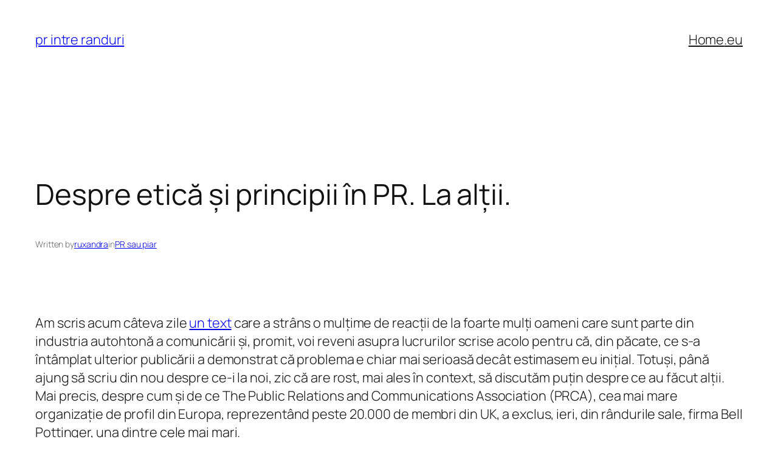

--- FILE ---
content_type: text/html; charset=UTF-8
request_url: https://printreranduri.eu/2017/09/despre-etica-si-principii-in-pr-la-altii
body_size: 26362
content:
<!DOCTYPE html>
<html dir="ltr" lang="en-US" prefix="og: https://ogp.me/ns#">
<head>
	<meta charset="UTF-8" />
	<meta name="viewport" content="width=device-width, initial-scale=1" />
	<style>img:is([sizes="auto" i], [sizes^="auto," i]) { contain-intrinsic-size: 3000px 1500px }</style>
	
		<!-- All in One SEO 4.8.4.1 - aioseo.com -->
		<title>Despre etică și principii în PR. La alții. | pr intre randuri</title>
	<meta name="robots" content="max-image-preview:large" />
	<meta name="author" content="ruxandra"/>
	<link rel="canonical" href="https://printreranduri.eu/2017/09/despre-etica-si-principii-in-pr-la-altii" />
	<meta name="generator" content="All in One SEO (AIOSEO) 4.8.4.1" />
		<meta property="og:locale" content="en_US" />
		<meta property="og:site_name" content="pr intre randuri | by ruxandra predescu" />
		<meta property="og:type" content="article" />
		<meta property="og:title" content="Despre etică și principii în PR. La alții. | pr intre randuri" />
		<meta property="og:url" content="https://printreranduri.eu/2017/09/despre-etica-si-principii-in-pr-la-altii" />
		<meta property="article:published_time" content="2017-09-05T20:04:37+00:00" />
		<meta property="article:modified_time" content="2017-09-06T08:27:48+00:00" />
		<meta name="twitter:card" content="summary" />
		<meta name="twitter:title" content="Despre etică și principii în PR. La alții. | pr intre randuri" />
		<script type="application/ld+json" class="aioseo-schema">
			{"@context":"https:\/\/schema.org","@graph":[{"@type":"Article","@id":"https:\/\/printreranduri.eu\/2017\/09\/despre-etica-si-principii-in-pr-la-altii#article","name":"Despre etic\u0103 \u0219i principii \u00een PR. La al\u021bii. | pr intre randuri","headline":"Despre etic\u0103 \u0219i principii \u00een PR. La al\u021bii.","author":{"@id":"https:\/\/printreranduri.eu\/author\/ruxandra#author"},"publisher":{"@id":"https:\/\/printreranduri.eu\/#organization"},"image":{"@type":"ImageObject","url":"https:\/\/printreranduri.eu\/wp-content\/uploads\/2017\/09\/BP-300x300.jpeg","@id":"https:\/\/printreranduri.eu\/2017\/09\/despre-etica-si-principii-in-pr-la-altii\/#articleImage"},"datePublished":"2017-09-05T23:04:37+03:00","dateModified":"2017-09-06T11:27:48+03:00","inLanguage":"en-US","commentCount":6,"mainEntityOfPage":{"@id":"https:\/\/printreranduri.eu\/2017\/09\/despre-etica-si-principii-in-pr-la-altii#webpage"},"isPartOf":{"@id":"https:\/\/printreranduri.eu\/2017\/09\/despre-etica-si-principii-in-pr-la-altii#webpage"},"articleSection":"PR sau piar"},{"@type":"BreadcrumbList","@id":"https:\/\/printreranduri.eu\/2017\/09\/despre-etica-si-principii-in-pr-la-altii#breadcrumblist","itemListElement":[{"@type":"ListItem","@id":"https:\/\/printreranduri.eu#listItem","position":1,"name":"Home","item":"https:\/\/printreranduri.eu","nextItem":{"@type":"ListItem","@id":"https:\/\/printreranduri.eu\/category\/pr-sau-piar#listItem","name":"PR sau piar"}},{"@type":"ListItem","@id":"https:\/\/printreranduri.eu\/category\/pr-sau-piar#listItem","position":2,"name":"PR sau piar","item":"https:\/\/printreranduri.eu\/category\/pr-sau-piar","nextItem":{"@type":"ListItem","@id":"https:\/\/printreranduri.eu\/2017\/09\/despre-etica-si-principii-in-pr-la-altii#listItem","name":"Despre etic\u0103 \u0219i principii \u00een PR. La al\u021bii."},"previousItem":{"@type":"ListItem","@id":"https:\/\/printreranduri.eu#listItem","name":"Home"}},{"@type":"ListItem","@id":"https:\/\/printreranduri.eu\/2017\/09\/despre-etica-si-principii-in-pr-la-altii#listItem","position":3,"name":"Despre etic\u0103 \u0219i principii \u00een PR. La al\u021bii.","previousItem":{"@type":"ListItem","@id":"https:\/\/printreranduri.eu\/category\/pr-sau-piar#listItem","name":"PR sau piar"}}]},{"@type":"Organization","@id":"https:\/\/printreranduri.eu\/#organization","name":"pr intre randuri","description":"by ruxandra predescu","url":"https:\/\/printreranduri.eu\/"},{"@type":"Person","@id":"https:\/\/printreranduri.eu\/author\/ruxandra#author","url":"https:\/\/printreranduri.eu\/author\/ruxandra","name":"ruxandra","image":{"@type":"ImageObject","@id":"https:\/\/printreranduri.eu\/2017\/09\/despre-etica-si-principii-in-pr-la-altii#authorImage","url":"https:\/\/secure.gravatar.com\/avatar\/a1e540d0346d8fa387168c80ccfd8b76e3b62904290c66b44373c00022e8e456?s=96&r=g","width":96,"height":96,"caption":"ruxandra"}},{"@type":"WebPage","@id":"https:\/\/printreranduri.eu\/2017\/09\/despre-etica-si-principii-in-pr-la-altii#webpage","url":"https:\/\/printreranduri.eu\/2017\/09\/despre-etica-si-principii-in-pr-la-altii","name":"Despre etic\u0103 \u0219i principii \u00een PR. La al\u021bii. | pr intre randuri","inLanguage":"en-US","isPartOf":{"@id":"https:\/\/printreranduri.eu\/#website"},"breadcrumb":{"@id":"https:\/\/printreranduri.eu\/2017\/09\/despre-etica-si-principii-in-pr-la-altii#breadcrumblist"},"author":{"@id":"https:\/\/printreranduri.eu\/author\/ruxandra#author"},"creator":{"@id":"https:\/\/printreranduri.eu\/author\/ruxandra#author"},"datePublished":"2017-09-05T23:04:37+03:00","dateModified":"2017-09-06T11:27:48+03:00"},{"@type":"WebSite","@id":"https:\/\/printreranduri.eu\/#website","url":"https:\/\/printreranduri.eu\/","name":"pr intre randuri","description":"by ruxandra predescu","inLanguage":"en-US","publisher":{"@id":"https:\/\/printreranduri.eu\/#organization"}}]}
		</script>
		<!-- All in One SEO -->


<link rel="alternate" type="application/rss+xml" title=" pr intre randuri &raquo; Feed" href="https://printreranduri.eu/feed" />
<link rel="alternate" type="application/rss+xml" title=" pr intre randuri &raquo; Comments Feed" href="https://printreranduri.eu/comments/feed" />
<link rel="alternate" type="application/rss+xml" title=" pr intre randuri &raquo; Despre etică și principii în PR. La alții. Comments Feed" href="https://printreranduri.eu/2017/09/despre-etica-si-principii-in-pr-la-altii/feed" />
<script>
window._wpemojiSettings = {"baseUrl":"https:\/\/s.w.org\/images\/core\/emoji\/16.0.1\/72x72\/","ext":".png","svgUrl":"https:\/\/s.w.org\/images\/core\/emoji\/16.0.1\/svg\/","svgExt":".svg","source":{"concatemoji":"https:\/\/printreranduri.eu\/wp-includes\/js\/wp-emoji-release.min.js?ver=6.8.3"}};
/*! This file is auto-generated */
!function(s,n){var o,i,e;function c(e){try{var t={supportTests:e,timestamp:(new Date).valueOf()};sessionStorage.setItem(o,JSON.stringify(t))}catch(e){}}function p(e,t,n){e.clearRect(0,0,e.canvas.width,e.canvas.height),e.fillText(t,0,0);var t=new Uint32Array(e.getImageData(0,0,e.canvas.width,e.canvas.height).data),a=(e.clearRect(0,0,e.canvas.width,e.canvas.height),e.fillText(n,0,0),new Uint32Array(e.getImageData(0,0,e.canvas.width,e.canvas.height).data));return t.every(function(e,t){return e===a[t]})}function u(e,t){e.clearRect(0,0,e.canvas.width,e.canvas.height),e.fillText(t,0,0);for(var n=e.getImageData(16,16,1,1),a=0;a<n.data.length;a++)if(0!==n.data[a])return!1;return!0}function f(e,t,n,a){switch(t){case"flag":return n(e,"\ud83c\udff3\ufe0f\u200d\u26a7\ufe0f","\ud83c\udff3\ufe0f\u200b\u26a7\ufe0f")?!1:!n(e,"\ud83c\udde8\ud83c\uddf6","\ud83c\udde8\u200b\ud83c\uddf6")&&!n(e,"\ud83c\udff4\udb40\udc67\udb40\udc62\udb40\udc65\udb40\udc6e\udb40\udc67\udb40\udc7f","\ud83c\udff4\u200b\udb40\udc67\u200b\udb40\udc62\u200b\udb40\udc65\u200b\udb40\udc6e\u200b\udb40\udc67\u200b\udb40\udc7f");case"emoji":return!a(e,"\ud83e\udedf")}return!1}function g(e,t,n,a){var r="undefined"!=typeof WorkerGlobalScope&&self instanceof WorkerGlobalScope?new OffscreenCanvas(300,150):s.createElement("canvas"),o=r.getContext("2d",{willReadFrequently:!0}),i=(o.textBaseline="top",o.font="600 32px Arial",{});return e.forEach(function(e){i[e]=t(o,e,n,a)}),i}function t(e){var t=s.createElement("script");t.src=e,t.defer=!0,s.head.appendChild(t)}"undefined"!=typeof Promise&&(o="wpEmojiSettingsSupports",i=["flag","emoji"],n.supports={everything:!0,everythingExceptFlag:!0},e=new Promise(function(e){s.addEventListener("DOMContentLoaded",e,{once:!0})}),new Promise(function(t){var n=function(){try{var e=JSON.parse(sessionStorage.getItem(o));if("object"==typeof e&&"number"==typeof e.timestamp&&(new Date).valueOf()<e.timestamp+604800&&"object"==typeof e.supportTests)return e.supportTests}catch(e){}return null}();if(!n){if("undefined"!=typeof Worker&&"undefined"!=typeof OffscreenCanvas&&"undefined"!=typeof URL&&URL.createObjectURL&&"undefined"!=typeof Blob)try{var e="postMessage("+g.toString()+"("+[JSON.stringify(i),f.toString(),p.toString(),u.toString()].join(",")+"));",a=new Blob([e],{type:"text/javascript"}),r=new Worker(URL.createObjectURL(a),{name:"wpTestEmojiSupports"});return void(r.onmessage=function(e){c(n=e.data),r.terminate(),t(n)})}catch(e){}c(n=g(i,f,p,u))}t(n)}).then(function(e){for(var t in e)n.supports[t]=e[t],n.supports.everything=n.supports.everything&&n.supports[t],"flag"!==t&&(n.supports.everythingExceptFlag=n.supports.everythingExceptFlag&&n.supports[t]);n.supports.everythingExceptFlag=n.supports.everythingExceptFlag&&!n.supports.flag,n.DOMReady=!1,n.readyCallback=function(){n.DOMReady=!0}}).then(function(){return e}).then(function(){var e;n.supports.everything||(n.readyCallback(),(e=n.source||{}).concatemoji?t(e.concatemoji):e.wpemoji&&e.twemoji&&(t(e.twemoji),t(e.wpemoji)))}))}((window,document),window._wpemojiSettings);
</script>
<style id='wp-block-site-title-inline-css'>
.wp-block-site-title{box-sizing:border-box}.wp-block-site-title :where(a){color:inherit;font-family:inherit;font-size:inherit;font-style:inherit;font-weight:inherit;letter-spacing:inherit;line-height:inherit;text-decoration:inherit}
</style>
<style id='wp-block-navigation-link-inline-css'>
.wp-block-navigation .wp-block-navigation-item__label{overflow-wrap:break-word}.wp-block-navigation .wp-block-navigation-item__description{display:none}.link-ui-tools{border-top:1px solid #f0f0f0;padding:8px}.link-ui-block-inserter{padding-top:8px}.link-ui-block-inserter__back{margin-left:8px;text-transform:uppercase}
</style>
<link rel='stylesheet' id='wp-block-navigation-css' href='https://printreranduri.eu/wp-includes/blocks/navigation/style.min.css?ver=6.8.3' media='all' />
<style id='wp-block-group-inline-css'>
.wp-block-group{box-sizing:border-box}:where(.wp-block-group.wp-block-group-is-layout-constrained){position:relative}
</style>
<style id='wp-block-post-title-inline-css'>
.wp-block-post-title{box-sizing:border-box;word-break:break-word}.wp-block-post-title :where(a){display:inline-block;font-family:inherit;font-size:inherit;font-style:inherit;font-weight:inherit;letter-spacing:inherit;line-height:inherit;text-decoration:inherit}
</style>
<style id='wp-block-post-featured-image-inline-css'>
.wp-block-post-featured-image{margin-left:0;margin-right:0}.wp-block-post-featured-image a{display:block;height:100%}.wp-block-post-featured-image :where(img){box-sizing:border-box;height:auto;max-width:100%;vertical-align:bottom;width:100%}.wp-block-post-featured-image.alignfull img,.wp-block-post-featured-image.alignwide img{width:100%}.wp-block-post-featured-image .wp-block-post-featured-image__overlay.has-background-dim{background-color:#000;inset:0;position:absolute}.wp-block-post-featured-image{position:relative}.wp-block-post-featured-image .wp-block-post-featured-image__overlay.has-background-gradient{background-color:initial}.wp-block-post-featured-image .wp-block-post-featured-image__overlay.has-background-dim-0{opacity:0}.wp-block-post-featured-image .wp-block-post-featured-image__overlay.has-background-dim-10{opacity:.1}.wp-block-post-featured-image .wp-block-post-featured-image__overlay.has-background-dim-20{opacity:.2}.wp-block-post-featured-image .wp-block-post-featured-image__overlay.has-background-dim-30{opacity:.3}.wp-block-post-featured-image .wp-block-post-featured-image__overlay.has-background-dim-40{opacity:.4}.wp-block-post-featured-image .wp-block-post-featured-image__overlay.has-background-dim-50{opacity:.5}.wp-block-post-featured-image .wp-block-post-featured-image__overlay.has-background-dim-60{opacity:.6}.wp-block-post-featured-image .wp-block-post-featured-image__overlay.has-background-dim-70{opacity:.7}.wp-block-post-featured-image .wp-block-post-featured-image__overlay.has-background-dim-80{opacity:.8}.wp-block-post-featured-image .wp-block-post-featured-image__overlay.has-background-dim-90{opacity:.9}.wp-block-post-featured-image .wp-block-post-featured-image__overlay.has-background-dim-100{opacity:1}.wp-block-post-featured-image:where(.alignleft,.alignright){width:100%}
</style>
<style id='wp-block-paragraph-inline-css'>
.is-small-text{font-size:.875em}.is-regular-text{font-size:1em}.is-large-text{font-size:2.25em}.is-larger-text{font-size:3em}.has-drop-cap:not(:focus):first-letter{float:left;font-size:8.4em;font-style:normal;font-weight:100;line-height:.68;margin:.05em .1em 0 0;text-transform:uppercase}body.rtl .has-drop-cap:not(:focus):first-letter{float:none;margin-left:.1em}p.has-drop-cap.has-background{overflow:hidden}:root :where(p.has-background){padding:1.25em 2.375em}:where(p.has-text-color:not(.has-link-color)) a{color:inherit}p.has-text-align-left[style*="writing-mode:vertical-lr"],p.has-text-align-right[style*="writing-mode:vertical-rl"]{rotate:180deg}
</style>
<style id='wp-block-post-author-name-inline-css'>
.wp-block-post-author-name{box-sizing:border-box}
</style>
<style id='wp-block-post-terms-inline-css'>
.wp-block-post-terms{box-sizing:border-box}.wp-block-post-terms .wp-block-post-terms__separator{white-space:pre-wrap}
</style>
<style id='wp-block-post-content-inline-css'>
.wp-block-post-content{display:flow-root}
</style>
<style id='wp-block-post-navigation-link-inline-css'>
.wp-block-post-navigation-link .wp-block-post-navigation-link__arrow-previous{display:inline-block;margin-right:1ch}.wp-block-post-navigation-link .wp-block-post-navigation-link__arrow-previous:not(.is-arrow-chevron){transform:scaleX(1)}.wp-block-post-navigation-link .wp-block-post-navigation-link__arrow-next{display:inline-block;margin-left:1ch}.wp-block-post-navigation-link .wp-block-post-navigation-link__arrow-next:not(.is-arrow-chevron){transform:scaleX(1)}.wp-block-post-navigation-link.has-text-align-left[style*="writing-mode: vertical-lr"],.wp-block-post-navigation-link.has-text-align-right[style*="writing-mode: vertical-rl"]{rotate:180deg}
</style>
<style id='wp-block-heading-inline-css'>
h1.has-background,h2.has-background,h3.has-background,h4.has-background,h5.has-background,h6.has-background{padding:1.25em 2.375em}h1.has-text-align-left[style*=writing-mode]:where([style*=vertical-lr]),h1.has-text-align-right[style*=writing-mode]:where([style*=vertical-rl]),h2.has-text-align-left[style*=writing-mode]:where([style*=vertical-lr]),h2.has-text-align-right[style*=writing-mode]:where([style*=vertical-rl]),h3.has-text-align-left[style*=writing-mode]:where([style*=vertical-lr]),h3.has-text-align-right[style*=writing-mode]:where([style*=vertical-rl]),h4.has-text-align-left[style*=writing-mode]:where([style*=vertical-lr]),h4.has-text-align-right[style*=writing-mode]:where([style*=vertical-rl]),h5.has-text-align-left[style*=writing-mode]:where([style*=vertical-lr]),h5.has-text-align-right[style*=writing-mode]:where([style*=vertical-rl]),h6.has-text-align-left[style*=writing-mode]:where([style*=vertical-lr]),h6.has-text-align-right[style*=writing-mode]:where([style*=vertical-rl]){rotate:180deg}
</style>
<style id='wp-block-avatar-inline-css'>
.wp-block-avatar{line-height:0}.wp-block-avatar,.wp-block-avatar img{box-sizing:border-box}.wp-block-avatar.aligncenter{text-align:center}
</style>
<style id='wp-block-comment-date-inline-css'>
.wp-block-comment-date{box-sizing:border-box}
</style>
<style id='wp-block-comment-author-name-inline-css'>
.wp-block-comment-author-name{box-sizing:border-box}
</style>
<style id='wp-block-comment-content-inline-css'>
.comment-awaiting-moderation{display:block;font-size:.875em;line-height:1.5}.wp-block-comment-content{box-sizing:border-box}
</style>
<style id='wp-block-comment-edit-link-inline-css'>
.wp-block-comment-edit-link{box-sizing:border-box}
</style>
<style id='wp-block-comment-reply-link-inline-css'>
.wp-block-comment-reply-link{box-sizing:border-box}
</style>
<style id='wp-block-comment-template-inline-css'>
.wp-block-comment-template{box-sizing:border-box;list-style:none;margin-bottom:0;max-width:100%;padding:0}.wp-block-comment-template li{clear:both}.wp-block-comment-template ol{list-style:none;margin-bottom:0;max-width:100%;padding-left:2rem}.wp-block-comment-template.alignleft{float:left}.wp-block-comment-template.aligncenter{margin-left:auto;margin-right:auto;width:fit-content}.wp-block-comment-template.alignright{float:right}
</style>
<style id='wp-block-comments-pagination-inline-css'>
.wp-block-comments-pagination>.wp-block-comments-pagination-next,.wp-block-comments-pagination>.wp-block-comments-pagination-numbers,.wp-block-comments-pagination>.wp-block-comments-pagination-previous{font-size:inherit;margin-bottom:.5em;margin-right:.5em}.wp-block-comments-pagination>.wp-block-comments-pagination-next:last-child,.wp-block-comments-pagination>.wp-block-comments-pagination-numbers:last-child,.wp-block-comments-pagination>.wp-block-comments-pagination-previous:last-child{margin-right:0}.wp-block-comments-pagination .wp-block-comments-pagination-previous-arrow{display:inline-block;margin-right:1ch}.wp-block-comments-pagination .wp-block-comments-pagination-previous-arrow:not(.is-arrow-chevron){transform:scaleX(1)}.wp-block-comments-pagination .wp-block-comments-pagination-next-arrow{display:inline-block;margin-left:1ch}.wp-block-comments-pagination .wp-block-comments-pagination-next-arrow:not(.is-arrow-chevron){transform:scaleX(1)}.wp-block-comments-pagination.aligncenter{justify-content:center}
</style>
<style id='wp-block-post-comments-form-inline-css'>
:where(.wp-block-post-comments-form) input:not([type=submit]),:where(.wp-block-post-comments-form) textarea{border:1px solid #949494;font-family:inherit;font-size:1em}:where(.wp-block-post-comments-form) input:where(:not([type=submit]):not([type=checkbox])),:where(.wp-block-post-comments-form) textarea{padding:calc(.667em + 2px)}.wp-block-post-comments-form{box-sizing:border-box}.wp-block-post-comments-form[style*=font-weight] :where(.comment-reply-title){font-weight:inherit}.wp-block-post-comments-form[style*=font-family] :where(.comment-reply-title){font-family:inherit}.wp-block-post-comments-form[class*=-font-size] :where(.comment-reply-title),.wp-block-post-comments-form[style*=font-size] :where(.comment-reply-title){font-size:inherit}.wp-block-post-comments-form[style*=line-height] :where(.comment-reply-title){line-height:inherit}.wp-block-post-comments-form[style*=font-style] :where(.comment-reply-title){font-style:inherit}.wp-block-post-comments-form[style*=letter-spacing] :where(.comment-reply-title){letter-spacing:inherit}.wp-block-post-comments-form :where(input[type=submit]){box-shadow:none;cursor:pointer;display:inline-block;overflow-wrap:break-word;text-align:center}.wp-block-post-comments-form .comment-form input:not([type=submit]):not([type=checkbox]):not([type=hidden]),.wp-block-post-comments-form .comment-form textarea{box-sizing:border-box;display:block;width:100%}.wp-block-post-comments-form .comment-form-author label,.wp-block-post-comments-form .comment-form-email label,.wp-block-post-comments-form .comment-form-url label{display:block;margin-bottom:.25em}.wp-block-post-comments-form .comment-form-cookies-consent{display:flex;gap:.25em}.wp-block-post-comments-form .comment-form-cookies-consent #wp-comment-cookies-consent{margin-top:.35em}.wp-block-post-comments-form .comment-reply-title{margin-bottom:0}.wp-block-post-comments-form .comment-reply-title :where(small){font-size:var(--wp--preset--font-size--medium,smaller);margin-left:.5em}
</style>
<style id='wp-block-buttons-inline-css'>
.wp-block-buttons{box-sizing:border-box}.wp-block-buttons.is-vertical{flex-direction:column}.wp-block-buttons.is-vertical>.wp-block-button:last-child{margin-bottom:0}.wp-block-buttons>.wp-block-button{display:inline-block;margin:0}.wp-block-buttons.is-content-justification-left{justify-content:flex-start}.wp-block-buttons.is-content-justification-left.is-vertical{align-items:flex-start}.wp-block-buttons.is-content-justification-center{justify-content:center}.wp-block-buttons.is-content-justification-center.is-vertical{align-items:center}.wp-block-buttons.is-content-justification-right{justify-content:flex-end}.wp-block-buttons.is-content-justification-right.is-vertical{align-items:flex-end}.wp-block-buttons.is-content-justification-space-between{justify-content:space-between}.wp-block-buttons.aligncenter{text-align:center}.wp-block-buttons:not(.is-content-justification-space-between,.is-content-justification-right,.is-content-justification-left,.is-content-justification-center) .wp-block-button.aligncenter{margin-left:auto;margin-right:auto;width:100%}.wp-block-buttons[style*=text-decoration] .wp-block-button,.wp-block-buttons[style*=text-decoration] .wp-block-button__link{text-decoration:inherit}.wp-block-buttons.has-custom-font-size .wp-block-button__link{font-size:inherit}.wp-block-buttons .wp-block-button__link{width:100%}.wp-block-button.aligncenter{text-align:center}
</style>
<style id='wp-block-button-inline-css'>
.wp-block-button__link{align-content:center;box-sizing:border-box;cursor:pointer;display:inline-block;height:100%;text-align:center;word-break:break-word}.wp-block-button__link.aligncenter{text-align:center}.wp-block-button__link.alignright{text-align:right}:where(.wp-block-button__link){border-radius:9999px;box-shadow:none;padding:calc(.667em + 2px) calc(1.333em + 2px);text-decoration:none}.wp-block-button[style*=text-decoration] .wp-block-button__link{text-decoration:inherit}.wp-block-buttons>.wp-block-button.has-custom-width{max-width:none}.wp-block-buttons>.wp-block-button.has-custom-width .wp-block-button__link{width:100%}.wp-block-buttons>.wp-block-button.has-custom-font-size .wp-block-button__link{font-size:inherit}.wp-block-buttons>.wp-block-button.wp-block-button__width-25{width:calc(25% - var(--wp--style--block-gap, .5em)*.75)}.wp-block-buttons>.wp-block-button.wp-block-button__width-50{width:calc(50% - var(--wp--style--block-gap, .5em)*.5)}.wp-block-buttons>.wp-block-button.wp-block-button__width-75{width:calc(75% - var(--wp--style--block-gap, .5em)*.25)}.wp-block-buttons>.wp-block-button.wp-block-button__width-100{flex-basis:100%;width:100%}.wp-block-buttons.is-vertical>.wp-block-button.wp-block-button__width-25{width:25%}.wp-block-buttons.is-vertical>.wp-block-button.wp-block-button__width-50{width:50%}.wp-block-buttons.is-vertical>.wp-block-button.wp-block-button__width-75{width:75%}.wp-block-button.is-style-squared,.wp-block-button__link.wp-block-button.is-style-squared{border-radius:0}.wp-block-button.no-border-radius,.wp-block-button__link.no-border-radius{border-radius:0!important}:root :where(.wp-block-button .wp-block-button__link.is-style-outline),:root :where(.wp-block-button.is-style-outline>.wp-block-button__link){border:2px solid;padding:.667em 1.333em}:root :where(.wp-block-button .wp-block-button__link.is-style-outline:not(.has-text-color)),:root :where(.wp-block-button.is-style-outline>.wp-block-button__link:not(.has-text-color)){color:currentColor}:root :where(.wp-block-button .wp-block-button__link.is-style-outline:not(.has-background)),:root :where(.wp-block-button.is-style-outline>.wp-block-button__link:not(.has-background)){background-color:initial;background-image:none}
</style>
<style id='wp-block-comments-inline-css'>
.wp-block-post-comments{box-sizing:border-box}.wp-block-post-comments .alignleft{float:left}.wp-block-post-comments .alignright{float:right}.wp-block-post-comments .navigation:after{clear:both;content:"";display:table}.wp-block-post-comments .commentlist{clear:both;list-style:none;margin:0;padding:0}.wp-block-post-comments .commentlist .comment{min-height:2.25em;padding-left:3.25em}.wp-block-post-comments .commentlist .comment p{font-size:1em;line-height:1.8;margin:1em 0}.wp-block-post-comments .commentlist .children{list-style:none;margin:0;padding:0}.wp-block-post-comments .comment-author{line-height:1.5}.wp-block-post-comments .comment-author .avatar{border-radius:1.5em;display:block;float:left;height:2.5em;margin-right:.75em;margin-top:.5em;width:2.5em}.wp-block-post-comments .comment-author cite{font-style:normal}.wp-block-post-comments .comment-meta{font-size:.875em;line-height:1.5}.wp-block-post-comments .comment-meta b{font-weight:400}.wp-block-post-comments .comment-meta .comment-awaiting-moderation{display:block;margin-bottom:1em;margin-top:1em}.wp-block-post-comments .comment-body .commentmetadata{font-size:.875em}.wp-block-post-comments .comment-form-author label,.wp-block-post-comments .comment-form-comment label,.wp-block-post-comments .comment-form-email label,.wp-block-post-comments .comment-form-url label{display:block;margin-bottom:.25em}.wp-block-post-comments .comment-form input:not([type=submit]):not([type=checkbox]),.wp-block-post-comments .comment-form textarea{box-sizing:border-box;display:block;width:100%}.wp-block-post-comments .comment-form-cookies-consent{display:flex;gap:.25em}.wp-block-post-comments .comment-form-cookies-consent #wp-comment-cookies-consent{margin-top:.35em}.wp-block-post-comments .comment-reply-title{margin-bottom:0}.wp-block-post-comments .comment-reply-title :where(small){font-size:var(--wp--preset--font-size--medium,smaller);margin-left:.5em}.wp-block-post-comments .reply{font-size:.875em;margin-bottom:1.4em}.wp-block-post-comments input:not([type=submit]),.wp-block-post-comments textarea{border:1px solid #949494;font-family:inherit;font-size:1em}.wp-block-post-comments input:not([type=submit]):not([type=checkbox]),.wp-block-post-comments textarea{padding:calc(.667em + 2px)}:where(.wp-block-post-comments input[type=submit]){border:none}.wp-block-comments{box-sizing:border-box}
</style>
<style id='wp-block-post-date-inline-css'>
.wp-block-post-date{box-sizing:border-box}
</style>
<style id='wp-block-post-template-inline-css'>
.wp-block-post-template{box-sizing:border-box;list-style:none;margin-bottom:0;margin-top:0;max-width:100%;padding:0}.wp-block-post-template.is-flex-container{display:flex;flex-direction:row;flex-wrap:wrap;gap:1.25em}.wp-block-post-template.is-flex-container>li{margin:0;width:100%}@media (min-width:600px){.wp-block-post-template.is-flex-container.is-flex-container.columns-2>li{width:calc(50% - .625em)}.wp-block-post-template.is-flex-container.is-flex-container.columns-3>li{width:calc(33.33333% - .83333em)}.wp-block-post-template.is-flex-container.is-flex-container.columns-4>li{width:calc(25% - .9375em)}.wp-block-post-template.is-flex-container.is-flex-container.columns-5>li{width:calc(20% - 1em)}.wp-block-post-template.is-flex-container.is-flex-container.columns-6>li{width:calc(16.66667% - 1.04167em)}}@media (max-width:600px){.wp-block-post-template-is-layout-grid.wp-block-post-template-is-layout-grid.wp-block-post-template-is-layout-grid.wp-block-post-template-is-layout-grid{grid-template-columns:1fr}}.wp-block-post-template-is-layout-constrained>li>.alignright,.wp-block-post-template-is-layout-flow>li>.alignright{float:right;margin-inline-end:0;margin-inline-start:2em}.wp-block-post-template-is-layout-constrained>li>.alignleft,.wp-block-post-template-is-layout-flow>li>.alignleft{float:left;margin-inline-end:2em;margin-inline-start:0}.wp-block-post-template-is-layout-constrained>li>.aligncenter,.wp-block-post-template-is-layout-flow>li>.aligncenter{margin-inline-end:auto;margin-inline-start:auto}
</style>
<style id='wp-block-site-logo-inline-css'>
.wp-block-site-logo{box-sizing:border-box;line-height:0}.wp-block-site-logo a{display:inline-block;line-height:0}.wp-block-site-logo.is-default-size img{height:auto;width:120px}.wp-block-site-logo img{height:auto;max-width:100%}.wp-block-site-logo a,.wp-block-site-logo img{border-radius:inherit}.wp-block-site-logo.aligncenter{margin-left:auto;margin-right:auto;text-align:center}:root :where(.wp-block-site-logo.is-style-rounded){border-radius:9999px}
</style>
<style id='wp-block-site-tagline-inline-css'>
.wp-block-site-tagline{box-sizing:border-box}
</style>
<style id='wp-block-spacer-inline-css'>
.wp-block-spacer{clear:both}
</style>
<style id='wp-block-columns-inline-css'>
.wp-block-columns{align-items:normal!important;box-sizing:border-box;display:flex;flex-wrap:wrap!important}@media (min-width:782px){.wp-block-columns{flex-wrap:nowrap!important}}.wp-block-columns.are-vertically-aligned-top{align-items:flex-start}.wp-block-columns.are-vertically-aligned-center{align-items:center}.wp-block-columns.are-vertically-aligned-bottom{align-items:flex-end}@media (max-width:781px){.wp-block-columns:not(.is-not-stacked-on-mobile)>.wp-block-column{flex-basis:100%!important}}@media (min-width:782px){.wp-block-columns:not(.is-not-stacked-on-mobile)>.wp-block-column{flex-basis:0;flex-grow:1}.wp-block-columns:not(.is-not-stacked-on-mobile)>.wp-block-column[style*=flex-basis]{flex-grow:0}}.wp-block-columns.is-not-stacked-on-mobile{flex-wrap:nowrap!important}.wp-block-columns.is-not-stacked-on-mobile>.wp-block-column{flex-basis:0;flex-grow:1}.wp-block-columns.is-not-stacked-on-mobile>.wp-block-column[style*=flex-basis]{flex-grow:0}:where(.wp-block-columns){margin-bottom:1.75em}:where(.wp-block-columns.has-background){padding:1.25em 2.375em}.wp-block-column{flex-grow:1;min-width:0;overflow-wrap:break-word;word-break:break-word}.wp-block-column.is-vertically-aligned-top{align-self:flex-start}.wp-block-column.is-vertically-aligned-center{align-self:center}.wp-block-column.is-vertically-aligned-bottom{align-self:flex-end}.wp-block-column.is-vertically-aligned-stretch{align-self:stretch}.wp-block-column.is-vertically-aligned-bottom,.wp-block-column.is-vertically-aligned-center,.wp-block-column.is-vertically-aligned-top{width:100%}
</style>
<link rel='stylesheet' id='wp-block-library-css' href='https://printreranduri.eu/wp-includes/css/dist/block-library/common.min.css?ver=6.8.3' media='all' />
<style id='global-styles-inline-css'>
:root{--wp--preset--aspect-ratio--square: 1;--wp--preset--aspect-ratio--4-3: 4/3;--wp--preset--aspect-ratio--3-4: 3/4;--wp--preset--aspect-ratio--3-2: 3/2;--wp--preset--aspect-ratio--2-3: 2/3;--wp--preset--aspect-ratio--16-9: 16/9;--wp--preset--aspect-ratio--9-16: 9/16;--wp--preset--color--black: #000000;--wp--preset--color--cyan-bluish-gray: #abb8c3;--wp--preset--color--white: #ffffff;--wp--preset--color--pale-pink: #f78da7;--wp--preset--color--vivid-red: #cf2e2e;--wp--preset--color--luminous-vivid-orange: #ff6900;--wp--preset--color--luminous-vivid-amber: #fcb900;--wp--preset--color--light-green-cyan: #7bdcb5;--wp--preset--color--vivid-green-cyan: #00d084;--wp--preset--color--pale-cyan-blue: #8ed1fc;--wp--preset--color--vivid-cyan-blue: #0693e3;--wp--preset--color--vivid-purple: #9b51e0;--wp--preset--color--base: #FFFFFF;--wp--preset--color--contrast: #111111;--wp--preset--color--accent-1: #FFEE58;--wp--preset--color--accent-2: #F6CFF4;--wp--preset--color--accent-3: #503AA8;--wp--preset--color--accent-4: #686868;--wp--preset--color--accent-5: #FBFAF3;--wp--preset--color--accent-6: color-mix(in srgb, currentColor 20%, transparent);--wp--preset--gradient--vivid-cyan-blue-to-vivid-purple: linear-gradient(135deg,rgba(6,147,227,1) 0%,rgb(155,81,224) 100%);--wp--preset--gradient--light-green-cyan-to-vivid-green-cyan: linear-gradient(135deg,rgb(122,220,180) 0%,rgb(0,208,130) 100%);--wp--preset--gradient--luminous-vivid-amber-to-luminous-vivid-orange: linear-gradient(135deg,rgba(252,185,0,1) 0%,rgba(255,105,0,1) 100%);--wp--preset--gradient--luminous-vivid-orange-to-vivid-red: linear-gradient(135deg,rgba(255,105,0,1) 0%,rgb(207,46,46) 100%);--wp--preset--gradient--very-light-gray-to-cyan-bluish-gray: linear-gradient(135deg,rgb(238,238,238) 0%,rgb(169,184,195) 100%);--wp--preset--gradient--cool-to-warm-spectrum: linear-gradient(135deg,rgb(74,234,220) 0%,rgb(151,120,209) 20%,rgb(207,42,186) 40%,rgb(238,44,130) 60%,rgb(251,105,98) 80%,rgb(254,248,76) 100%);--wp--preset--gradient--blush-light-purple: linear-gradient(135deg,rgb(255,206,236) 0%,rgb(152,150,240) 100%);--wp--preset--gradient--blush-bordeaux: linear-gradient(135deg,rgb(254,205,165) 0%,rgb(254,45,45) 50%,rgb(107,0,62) 100%);--wp--preset--gradient--luminous-dusk: linear-gradient(135deg,rgb(255,203,112) 0%,rgb(199,81,192) 50%,rgb(65,88,208) 100%);--wp--preset--gradient--pale-ocean: linear-gradient(135deg,rgb(255,245,203) 0%,rgb(182,227,212) 50%,rgb(51,167,181) 100%);--wp--preset--gradient--electric-grass: linear-gradient(135deg,rgb(202,248,128) 0%,rgb(113,206,126) 100%);--wp--preset--gradient--midnight: linear-gradient(135deg,rgb(2,3,129) 0%,rgb(40,116,252) 100%);--wp--preset--font-size--small: 0.875rem;--wp--preset--font-size--medium: clamp(1rem, 1rem + ((1vw - 0.2rem) * 0.196), 1.125rem);--wp--preset--font-size--large: clamp(1.125rem, 1.125rem + ((1vw - 0.2rem) * 0.392), 1.375rem);--wp--preset--font-size--x-large: clamp(1.75rem, 1.75rem + ((1vw - 0.2rem) * 0.392), 2rem);--wp--preset--font-size--xx-large: clamp(2.15rem, 2.15rem + ((1vw - 0.2rem) * 1.333), 3rem);--wp--preset--font-family--manrope: Manrope, sans-serif;--wp--preset--font-family--fira-code: "Fira Code", monospace;--wp--preset--spacing--20: 10px;--wp--preset--spacing--30: 20px;--wp--preset--spacing--40: 30px;--wp--preset--spacing--50: clamp(30px, 5vw, 50px);--wp--preset--spacing--60: clamp(30px, 7vw, 70px);--wp--preset--spacing--70: clamp(50px, 7vw, 90px);--wp--preset--spacing--80: clamp(70px, 10vw, 140px);--wp--preset--shadow--natural: 6px 6px 9px rgba(0, 0, 0, 0.2);--wp--preset--shadow--deep: 12px 12px 50px rgba(0, 0, 0, 0.4);--wp--preset--shadow--sharp: 6px 6px 0px rgba(0, 0, 0, 0.2);--wp--preset--shadow--outlined: 6px 6px 0px -3px rgba(255, 255, 255, 1), 6px 6px rgba(0, 0, 0, 1);--wp--preset--shadow--crisp: 6px 6px 0px rgba(0, 0, 0, 1);}:root { --wp--style--global--content-size: 645px;--wp--style--global--wide-size: 1340px; }:where(body) { margin: 0; }.wp-site-blocks { padding-top: var(--wp--style--root--padding-top); padding-bottom: var(--wp--style--root--padding-bottom); }.has-global-padding { padding-right: var(--wp--style--root--padding-right); padding-left: var(--wp--style--root--padding-left); }.has-global-padding > .alignfull { margin-right: calc(var(--wp--style--root--padding-right) * -1); margin-left: calc(var(--wp--style--root--padding-left) * -1); }.has-global-padding :where(:not(.alignfull.is-layout-flow) > .has-global-padding:not(.wp-block-block, .alignfull)) { padding-right: 0; padding-left: 0; }.has-global-padding :where(:not(.alignfull.is-layout-flow) > .has-global-padding:not(.wp-block-block, .alignfull)) > .alignfull { margin-left: 0; margin-right: 0; }.wp-site-blocks > .alignleft { float: left; margin-right: 2em; }.wp-site-blocks > .alignright { float: right; margin-left: 2em; }.wp-site-blocks > .aligncenter { justify-content: center; margin-left: auto; margin-right: auto; }:where(.wp-site-blocks) > * { margin-block-start: 1.2rem; margin-block-end: 0; }:where(.wp-site-blocks) > :first-child { margin-block-start: 0; }:where(.wp-site-blocks) > :last-child { margin-block-end: 0; }:root { --wp--style--block-gap: 1.2rem; }:root :where(.is-layout-flow) > :first-child{margin-block-start: 0;}:root :where(.is-layout-flow) > :last-child{margin-block-end: 0;}:root :where(.is-layout-flow) > *{margin-block-start: 1.2rem;margin-block-end: 0;}:root :where(.is-layout-constrained) > :first-child{margin-block-start: 0;}:root :where(.is-layout-constrained) > :last-child{margin-block-end: 0;}:root :where(.is-layout-constrained) > *{margin-block-start: 1.2rem;margin-block-end: 0;}:root :where(.is-layout-flex){gap: 1.2rem;}:root :where(.is-layout-grid){gap: 1.2rem;}.is-layout-flow > .alignleft{float: left;margin-inline-start: 0;margin-inline-end: 2em;}.is-layout-flow > .alignright{float: right;margin-inline-start: 2em;margin-inline-end: 0;}.is-layout-flow > .aligncenter{margin-left: auto !important;margin-right: auto !important;}.is-layout-constrained > .alignleft{float: left;margin-inline-start: 0;margin-inline-end: 2em;}.is-layout-constrained > .alignright{float: right;margin-inline-start: 2em;margin-inline-end: 0;}.is-layout-constrained > .aligncenter{margin-left: auto !important;margin-right: auto !important;}.is-layout-constrained > :where(:not(.alignleft):not(.alignright):not(.alignfull)){max-width: var(--wp--style--global--content-size);margin-left: auto !important;margin-right: auto !important;}.is-layout-constrained > .alignwide{max-width: var(--wp--style--global--wide-size);}body .is-layout-flex{display: flex;}.is-layout-flex{flex-wrap: wrap;align-items: center;}.is-layout-flex > :is(*, div){margin: 0;}body .is-layout-grid{display: grid;}.is-layout-grid > :is(*, div){margin: 0;}body{background-color: var(--wp--preset--color--base);color: var(--wp--preset--color--contrast);font-family: var(--wp--preset--font-family--manrope);font-size: var(--wp--preset--font-size--large);font-weight: 300;letter-spacing: -0.1px;line-height: 1.4;--wp--style--root--padding-top: 0px;--wp--style--root--padding-right: var(--wp--preset--spacing--50);--wp--style--root--padding-bottom: 0px;--wp--style--root--padding-left: var(--wp--preset--spacing--50);}a:where(:not(.wp-element-button)){color: currentColor;text-decoration: underline;}:root :where(a:where(:not(.wp-element-button)):hover){text-decoration: none;}h1, h2, h3, h4, h5, h6{font-weight: 400;letter-spacing: -0.1px;line-height: 1.125;}h1{font-size: var(--wp--preset--font-size--xx-large);}h2{font-size: var(--wp--preset--font-size--x-large);}h3{font-size: var(--wp--preset--font-size--large);}h4{font-size: var(--wp--preset--font-size--medium);}h5{font-size: var(--wp--preset--font-size--small);letter-spacing: 0.5px;}h6{font-size: var(--wp--preset--font-size--small);font-weight: 700;letter-spacing: 1.4px;text-transform: uppercase;}:root :where(.wp-element-button, .wp-block-button__link){background-color: var(--wp--preset--color--contrast);border-width: 0;color: var(--wp--preset--color--base);font-family: inherit;font-size: var(--wp--preset--font-size--medium);line-height: inherit;padding-top: 1rem;padding-right: 2.25rem;padding-bottom: 1rem;padding-left: 2.25rem;text-decoration: none;}:root :where(.wp-element-button:hover, .wp-block-button__link:hover){background-color: color-mix(in srgb, var(--wp--preset--color--contrast) 85%, transparent);border-color: transparent;color: var(--wp--preset--color--base);}:root :where(.wp-element-button:focus, .wp-block-button__link:focus){outline-color: var(--wp--preset--color--accent-4);outline-offset: 2px;}:root :where(.wp-element-caption, .wp-block-audio figcaption, .wp-block-embed figcaption, .wp-block-gallery figcaption, .wp-block-image figcaption, .wp-block-table figcaption, .wp-block-video figcaption){font-size: var(--wp--preset--font-size--small);line-height: 1.4;}.has-black-color{color: var(--wp--preset--color--black) !important;}.has-cyan-bluish-gray-color{color: var(--wp--preset--color--cyan-bluish-gray) !important;}.has-white-color{color: var(--wp--preset--color--white) !important;}.has-pale-pink-color{color: var(--wp--preset--color--pale-pink) !important;}.has-vivid-red-color{color: var(--wp--preset--color--vivid-red) !important;}.has-luminous-vivid-orange-color{color: var(--wp--preset--color--luminous-vivid-orange) !important;}.has-luminous-vivid-amber-color{color: var(--wp--preset--color--luminous-vivid-amber) !important;}.has-light-green-cyan-color{color: var(--wp--preset--color--light-green-cyan) !important;}.has-vivid-green-cyan-color{color: var(--wp--preset--color--vivid-green-cyan) !important;}.has-pale-cyan-blue-color{color: var(--wp--preset--color--pale-cyan-blue) !important;}.has-vivid-cyan-blue-color{color: var(--wp--preset--color--vivid-cyan-blue) !important;}.has-vivid-purple-color{color: var(--wp--preset--color--vivid-purple) !important;}.has-base-color{color: var(--wp--preset--color--base) !important;}.has-contrast-color{color: var(--wp--preset--color--contrast) !important;}.has-accent-1-color{color: var(--wp--preset--color--accent-1) !important;}.has-accent-2-color{color: var(--wp--preset--color--accent-2) !important;}.has-accent-3-color{color: var(--wp--preset--color--accent-3) !important;}.has-accent-4-color{color: var(--wp--preset--color--accent-4) !important;}.has-accent-5-color{color: var(--wp--preset--color--accent-5) !important;}.has-accent-6-color{color: var(--wp--preset--color--accent-6) !important;}.has-black-background-color{background-color: var(--wp--preset--color--black) !important;}.has-cyan-bluish-gray-background-color{background-color: var(--wp--preset--color--cyan-bluish-gray) !important;}.has-white-background-color{background-color: var(--wp--preset--color--white) !important;}.has-pale-pink-background-color{background-color: var(--wp--preset--color--pale-pink) !important;}.has-vivid-red-background-color{background-color: var(--wp--preset--color--vivid-red) !important;}.has-luminous-vivid-orange-background-color{background-color: var(--wp--preset--color--luminous-vivid-orange) !important;}.has-luminous-vivid-amber-background-color{background-color: var(--wp--preset--color--luminous-vivid-amber) !important;}.has-light-green-cyan-background-color{background-color: var(--wp--preset--color--light-green-cyan) !important;}.has-vivid-green-cyan-background-color{background-color: var(--wp--preset--color--vivid-green-cyan) !important;}.has-pale-cyan-blue-background-color{background-color: var(--wp--preset--color--pale-cyan-blue) !important;}.has-vivid-cyan-blue-background-color{background-color: var(--wp--preset--color--vivid-cyan-blue) !important;}.has-vivid-purple-background-color{background-color: var(--wp--preset--color--vivid-purple) !important;}.has-base-background-color{background-color: var(--wp--preset--color--base) !important;}.has-contrast-background-color{background-color: var(--wp--preset--color--contrast) !important;}.has-accent-1-background-color{background-color: var(--wp--preset--color--accent-1) !important;}.has-accent-2-background-color{background-color: var(--wp--preset--color--accent-2) !important;}.has-accent-3-background-color{background-color: var(--wp--preset--color--accent-3) !important;}.has-accent-4-background-color{background-color: var(--wp--preset--color--accent-4) !important;}.has-accent-5-background-color{background-color: var(--wp--preset--color--accent-5) !important;}.has-accent-6-background-color{background-color: var(--wp--preset--color--accent-6) !important;}.has-black-border-color{border-color: var(--wp--preset--color--black) !important;}.has-cyan-bluish-gray-border-color{border-color: var(--wp--preset--color--cyan-bluish-gray) !important;}.has-white-border-color{border-color: var(--wp--preset--color--white) !important;}.has-pale-pink-border-color{border-color: var(--wp--preset--color--pale-pink) !important;}.has-vivid-red-border-color{border-color: var(--wp--preset--color--vivid-red) !important;}.has-luminous-vivid-orange-border-color{border-color: var(--wp--preset--color--luminous-vivid-orange) !important;}.has-luminous-vivid-amber-border-color{border-color: var(--wp--preset--color--luminous-vivid-amber) !important;}.has-light-green-cyan-border-color{border-color: var(--wp--preset--color--light-green-cyan) !important;}.has-vivid-green-cyan-border-color{border-color: var(--wp--preset--color--vivid-green-cyan) !important;}.has-pale-cyan-blue-border-color{border-color: var(--wp--preset--color--pale-cyan-blue) !important;}.has-vivid-cyan-blue-border-color{border-color: var(--wp--preset--color--vivid-cyan-blue) !important;}.has-vivid-purple-border-color{border-color: var(--wp--preset--color--vivid-purple) !important;}.has-base-border-color{border-color: var(--wp--preset--color--base) !important;}.has-contrast-border-color{border-color: var(--wp--preset--color--contrast) !important;}.has-accent-1-border-color{border-color: var(--wp--preset--color--accent-1) !important;}.has-accent-2-border-color{border-color: var(--wp--preset--color--accent-2) !important;}.has-accent-3-border-color{border-color: var(--wp--preset--color--accent-3) !important;}.has-accent-4-border-color{border-color: var(--wp--preset--color--accent-4) !important;}.has-accent-5-border-color{border-color: var(--wp--preset--color--accent-5) !important;}.has-accent-6-border-color{border-color: var(--wp--preset--color--accent-6) !important;}.has-vivid-cyan-blue-to-vivid-purple-gradient-background{background: var(--wp--preset--gradient--vivid-cyan-blue-to-vivid-purple) !important;}.has-light-green-cyan-to-vivid-green-cyan-gradient-background{background: var(--wp--preset--gradient--light-green-cyan-to-vivid-green-cyan) !important;}.has-luminous-vivid-amber-to-luminous-vivid-orange-gradient-background{background: var(--wp--preset--gradient--luminous-vivid-amber-to-luminous-vivid-orange) !important;}.has-luminous-vivid-orange-to-vivid-red-gradient-background{background: var(--wp--preset--gradient--luminous-vivid-orange-to-vivid-red) !important;}.has-very-light-gray-to-cyan-bluish-gray-gradient-background{background: var(--wp--preset--gradient--very-light-gray-to-cyan-bluish-gray) !important;}.has-cool-to-warm-spectrum-gradient-background{background: var(--wp--preset--gradient--cool-to-warm-spectrum) !important;}.has-blush-light-purple-gradient-background{background: var(--wp--preset--gradient--blush-light-purple) !important;}.has-blush-bordeaux-gradient-background{background: var(--wp--preset--gradient--blush-bordeaux) !important;}.has-luminous-dusk-gradient-background{background: var(--wp--preset--gradient--luminous-dusk) !important;}.has-pale-ocean-gradient-background{background: var(--wp--preset--gradient--pale-ocean) !important;}.has-electric-grass-gradient-background{background: var(--wp--preset--gradient--electric-grass) !important;}.has-midnight-gradient-background{background: var(--wp--preset--gradient--midnight) !important;}.has-small-font-size{font-size: var(--wp--preset--font-size--small) !important;}.has-medium-font-size{font-size: var(--wp--preset--font-size--medium) !important;}.has-large-font-size{font-size: var(--wp--preset--font-size--large) !important;}.has-x-large-font-size{font-size: var(--wp--preset--font-size--x-large) !important;}.has-xx-large-font-size{font-size: var(--wp--preset--font-size--xx-large) !important;}.has-manrope-font-family{font-family: var(--wp--preset--font-family--manrope) !important;}.has-fira-code-font-family{font-family: var(--wp--preset--font-family--fira-code) !important;}
:root :where(.wp-block-columns-is-layout-flow) > :first-child{margin-block-start: 0;}:root :where(.wp-block-columns-is-layout-flow) > :last-child{margin-block-end: 0;}:root :where(.wp-block-columns-is-layout-flow) > *{margin-block-start: var(--wp--preset--spacing--50);margin-block-end: 0;}:root :where(.wp-block-columns-is-layout-constrained) > :first-child{margin-block-start: 0;}:root :where(.wp-block-columns-is-layout-constrained) > :last-child{margin-block-end: 0;}:root :where(.wp-block-columns-is-layout-constrained) > *{margin-block-start: var(--wp--preset--spacing--50);margin-block-end: 0;}:root :where(.wp-block-columns-is-layout-flex){gap: var(--wp--preset--spacing--50);}:root :where(.wp-block-columns-is-layout-grid){gap: var(--wp--preset--spacing--50);}
:root :where(.wp-block-avatar img){border-radius: 100px;}
:root :where(.wp-block-buttons-is-layout-flow) > :first-child{margin-block-start: 0;}:root :where(.wp-block-buttons-is-layout-flow) > :last-child{margin-block-end: 0;}:root :where(.wp-block-buttons-is-layout-flow) > *{margin-block-start: 16px;margin-block-end: 0;}:root :where(.wp-block-buttons-is-layout-constrained) > :first-child{margin-block-start: 0;}:root :where(.wp-block-buttons-is-layout-constrained) > :last-child{margin-block-end: 0;}:root :where(.wp-block-buttons-is-layout-constrained) > *{margin-block-start: 16px;margin-block-end: 0;}:root :where(.wp-block-buttons-is-layout-flex){gap: 16px;}:root :where(.wp-block-buttons-is-layout-grid){gap: 16px;}
:root :where(.wp-block-comment-author-name){color: var(--wp--preset--color--accent-4);font-size: var(--wp--preset--font-size--small);margin-top: 5px;margin-bottom: 0px;}
:root :where(.wp-block-comment-author-name a:where(:not(.wp-element-button))){color: var(--wp--preset--color--accent-4);text-decoration: none;}
:root :where(.wp-block-comment-author-name a:where(:not(.wp-element-button)):hover){text-decoration: underline;}
:root :where(.wp-block-comment-content){font-size: var(--wp--preset--font-size--medium);margin-top: var(--wp--preset--spacing--30);margin-bottom: var(--wp--preset--spacing--30);}
:root :where(.wp-block-comment-date){color: var(--wp--preset--color--contrast);font-size: var(--wp--preset--font-size--small);}
:root :where(.wp-block-comment-date a:where(:not(.wp-element-button))){color: var(--wp--preset--color--contrast);}
:root :where(.wp-block-comment-edit-link){font-size: var(--wp--preset--font-size--small);}
:root :where(.wp-block-comment-edit-link a:where(:not(.wp-element-button))){color: var(--wp--preset--color--contrast);}
:root :where(.wp-block-comment-reply-link){font-size: var(--wp--preset--font-size--small);}
:root :where(.wp-block-comment-reply-link a:where(:not(.wp-element-button))){color: var(--wp--preset--color--contrast);}
:root :where(.wp-block-post-comments-form){font-size: var(--wp--preset--font-size--medium);padding-top: var(--wp--preset--spacing--40);padding-bottom: var(--wp--preset--spacing--40);}:root :where(.wp-block-post-comments-form textarea, .wp-block-post-comments-form input:not([type=submit])){border-radius:.25rem; border-color: var(--wp--preset--color--accent-6) !important;}:root :where(.wp-block-post-comments-form input[type=checkbox]){margin:0 .2rem 0 0 !important;}:root :where(.wp-block-post-comments-form label){font-size: var(--wp--preset--font-size--small);}
:root :where(.wp-block-comments-pagination){font-size: var(--wp--preset--font-size--medium);margin-top: var(--wp--preset--spacing--40);margin-bottom: var(--wp--preset--spacing--40);}
:root :where(.wp-block-comments-pagination-next){font-size: var(--wp--preset--font-size--medium);}
:root :where(.wp-block-comments-pagination-previous){font-size: var(--wp--preset--font-size--medium);}
:root :where(.wp-block-post-date){color: var(--wp--preset--color--accent-4);font-size: var(--wp--preset--font-size--small);}
:root :where(.wp-block-post-date a:where(:not(.wp-element-button))){color: var(--wp--preset--color--accent-4);text-decoration: none;}
:root :where(.wp-block-post-date a:where(:not(.wp-element-button)):hover){text-decoration: underline;}
:root :where(.wp-block-post-navigation-link){font-size: var(--wp--preset--font-size--medium);}
:root :where(.wp-block-post-terms){font-size: var(--wp--preset--font-size--small);font-weight: 600;}:root :where(.wp-block-post-terms a){white-space: nowrap;}
:root :where(.wp-block-post-title a:where(:not(.wp-element-button))){text-decoration: none;}
:root :where(.wp-block-post-title a:where(:not(.wp-element-button)):hover){text-decoration: underline;}
:root :where(.wp-block-site-tagline){font-size: var(--wp--preset--font-size--medium);}
:root :where(.wp-block-site-title){font-weight: 700;letter-spacing: -.5px;}
:root :where(.wp-block-site-title a:where(:not(.wp-element-button))){text-decoration: none;}
:root :where(.wp-block-site-title a:where(:not(.wp-element-button)):hover){text-decoration: underline;}
:root :where(.wp-block-navigation){font-size: var(--wp--preset--font-size--medium);}
:root :where(.wp-block-navigation a:where(:not(.wp-element-button))){text-decoration: none;}
:root :where(.wp-block-navigation a:where(:not(.wp-element-button)):hover){text-decoration: underline;}
</style>
<style id='block-style-variation-styles-inline-css'>
:root :where(.is-style-post-terms-1--2 a:where(:not(.wp-element-button))){border-radius: 20px;border-color: var(--wp--preset--color--accent-6);border-width: 0.8px;border-style: solid;font-weight: 400;line-height: 2.8;padding-top: 5px;padding-right: 10px;padding-bottom: 5px;padding-left: 10px;text-decoration: none;}:root :where(.is-style-post-terms-1--2 a:where(:not(.wp-element-button)):hover){text-decoration: underline;}
</style>
<style id='wp-emoji-styles-inline-css'>

	img.wp-smiley, img.emoji {
		display: inline !important;
		border: none !important;
		box-shadow: none !important;
		height: 1em !important;
		width: 1em !important;
		margin: 0 0.07em !important;
		vertical-align: -0.1em !important;
		background: none !important;
		padding: 0 !important;
	}
</style>
<style id='core-block-supports-inline-css'>
.wp-container-core-navigation-is-layout-fc306653{justify-content:flex-end;}.wp-container-core-group-is-layout-f4c28e8b{flex-wrap:nowrap;gap:var(--wp--preset--spacing--10);justify-content:flex-end;}.wp-container-core-group-is-layout-8165f36a{flex-wrap:nowrap;justify-content:space-between;}.wp-container-core-group-is-layout-4efaea1e{gap:0.2em;}.wp-container-core-group-is-layout-9b36172e{flex-wrap:nowrap;justify-content:space-between;}.wp-container-core-group-is-layout-6c531013{flex-wrap:nowrap;}.wp-container-core-group-is-layout-f66f9956{flex-wrap:nowrap;align-items:flex-start;}.wp-container-core-group-is-layout-154222c2{flex-wrap:nowrap;justify-content:space-between;align-items:center;}.wp-container-core-post-template-is-layout-3ee800f6 > *{margin-block-start:0;margin-block-end:0;}.wp-container-core-post-template-is-layout-3ee800f6 > * + *{margin-block-start:0;margin-block-end:0;}.wp-container-core-columns-is-layout-28f84493{flex-wrap:nowrap;}.wp-container-core-navigation-is-layout-fe9cc265{flex-direction:column;align-items:flex-start;}.wp-container-core-group-is-layout-570722b2{gap:var(--wp--preset--spacing--80);justify-content:space-between;align-items:flex-start;}.wp-container-core-group-is-layout-e5edad21{justify-content:space-between;align-items:flex-start;}.wp-container-core-group-is-layout-91e87306{gap:var(--wp--preset--spacing--20);justify-content:space-between;}
</style>
<style id='wp-block-template-skip-link-inline-css'>

		.skip-link.screen-reader-text {
			border: 0;
			clip-path: inset(50%);
			height: 1px;
			margin: -1px;
			overflow: hidden;
			padding: 0;
			position: absolute !important;
			width: 1px;
			word-wrap: normal !important;
		}

		.skip-link.screen-reader-text:focus {
			background-color: #eee;
			clip-path: none;
			color: #444;
			display: block;
			font-size: 1em;
			height: auto;
			left: 5px;
			line-height: normal;
			padding: 15px 23px 14px;
			text-decoration: none;
			top: 5px;
			width: auto;
			z-index: 100000;
		}
</style>
<link rel='stylesheet' id='contact-form-7-css' href='https://printreranduri.eu/wp-content/plugins/contact-form-7/includes/css/styles.css?ver=6.1' media='all' />
<link rel='stylesheet' id='responsive-lightbox-nivo-css' href='https://printreranduri.eu/wp-content/plugins/responsive-lightbox/assets/nivo/nivo-lightbox.min.css?ver=1.3.1' media='all' />
<link rel='stylesheet' id='responsive-lightbox-nivo-default-css' href='https://printreranduri.eu/wp-content/plugins/responsive-lightbox/assets/nivo/themes/default/default.css?ver=1.3.1' media='all' />
<link rel='stylesheet' id='twentytwentyfive-style-css' href='https://printreranduri.eu/wp-content/themes/twentytwentyfive/style.css?ver=1.2' media='all' />
<style id='akismet-widget-style-inline-css'>

			.a-stats {
				--akismet-color-mid-green: #357b49;
				--akismet-color-white: #fff;
				--akismet-color-light-grey: #f6f7f7;

				max-width: 350px;
				width: auto;
			}

			.a-stats * {
				all: unset;
				box-sizing: border-box;
			}

			.a-stats strong {
				font-weight: 600;
			}

			.a-stats a.a-stats__link,
			.a-stats a.a-stats__link:visited,
			.a-stats a.a-stats__link:active {
				background: var(--akismet-color-mid-green);
				border: none;
				box-shadow: none;
				border-radius: 8px;
				color: var(--akismet-color-white);
				cursor: pointer;
				display: block;
				font-family: -apple-system, BlinkMacSystemFont, 'Segoe UI', 'Roboto', 'Oxygen-Sans', 'Ubuntu', 'Cantarell', 'Helvetica Neue', sans-serif;
				font-weight: 500;
				padding: 12px;
				text-align: center;
				text-decoration: none;
				transition: all 0.2s ease;
			}

			/* Extra specificity to deal with TwentyTwentyOne focus style */
			.widget .a-stats a.a-stats__link:focus {
				background: var(--akismet-color-mid-green);
				color: var(--akismet-color-white);
				text-decoration: none;
			}

			.a-stats a.a-stats__link:hover {
				filter: brightness(110%);
				box-shadow: 0 4px 12px rgba(0, 0, 0, 0.06), 0 0 2px rgba(0, 0, 0, 0.16);
			}

			.a-stats .count {
				color: var(--akismet-color-white);
				display: block;
				font-size: 1.5em;
				line-height: 1.4;
				padding: 0 13px;
				white-space: nowrap;
			}
		
</style>
<script src="https://printreranduri.eu/wp-includes/js/jquery/jquery.min.js?ver=3.7.1" id="jquery-core-js"></script>
<script src="https://printreranduri.eu/wp-includes/js/jquery/jquery-migrate.min.js?ver=3.4.1" id="jquery-migrate-js"></script>
<script src="https://printreranduri.eu/wp-content/plugins/responsive-lightbox/assets/nivo/nivo-lightbox.min.js?ver=1.3.1" id="responsive-lightbox-nivo-js"></script>
<script src="https://printreranduri.eu/wp-includes/js/underscore.min.js?ver=1.13.7" id="underscore-js"></script>
<script src="https://printreranduri.eu/wp-content/plugins/responsive-lightbox/assets/infinitescroll/infinite-scroll.pkgd.min.js?ver=4.0.1" id="responsive-lightbox-infinite-scroll-js"></script>
<script id="responsive-lightbox-js-before">
var rlArgs = {"script":"nivo","selector":"lightbox","customEvents":"","activeGalleries":true,"effect":"fade","clickOverlayToClose":true,"keyboardNav":true,"errorMessage":"The requested content cannot be loaded. Please try again later.","woocommerce_gallery":false,"ajaxurl":"https:\/\/printreranduri.eu\/wp-admin\/admin-ajax.php","nonce":"f4f63a443a","preview":false,"postId":18662,"scriptExtension":false};
</script>
<script src="https://printreranduri.eu/wp-content/plugins/responsive-lightbox/js/front.js?ver=2.5.2" id="responsive-lightbox-js"></script>
<link rel="https://api.w.org/" href="https://printreranduri.eu/wp-json/" /><link rel="alternate" title="JSON" type="application/json" href="https://printreranduri.eu/wp-json/wp/v2/posts/18662" /><link rel="EditURI" type="application/rsd+xml" title="RSD" href="https://printreranduri.eu/xmlrpc.php?rsd" />
<meta name="generator" content="WordPress 6.8.3" />
<link rel='shortlink' href='https://printreranduri.eu/?p=18662' />
<link rel="alternate" title="oEmbed (JSON)" type="application/json+oembed" href="https://printreranduri.eu/wp-json/oembed/1.0/embed?url=https%3A%2F%2Fprintreranduri.eu%2F2017%2F09%2Fdespre-etica-si-principii-in-pr-la-altii" />
<link rel="alternate" title="oEmbed (XML)" type="text/xml+oembed" href="https://printreranduri.eu/wp-json/oembed/1.0/embed?url=https%3A%2F%2Fprintreranduri.eu%2F2017%2F09%2Fdespre-etica-si-principii-in-pr-la-altii&#038;format=xml" />
<!-- Analytics by WP Statistics - https://wp-statistics.com -->
<script type="importmap" id="wp-importmap">
{"imports":{"@wordpress\/interactivity":"https:\/\/printreranduri.eu\/wp-includes\/js\/dist\/script-modules\/interactivity\/index.min.js?ver=55aebb6e0a16726baffb"}}
</script>
<script type="module" src="https://printreranduri.eu/wp-includes/js/dist/script-modules/block-library/navigation/view.min.js?ver=61572d447d60c0aa5240" id="@wordpress/block-library/navigation/view-js-module"></script>
<link rel="modulepreload" href="https://printreranduri.eu/wp-includes/js/dist/script-modules/interactivity/index.min.js?ver=55aebb6e0a16726baffb" id="@wordpress/interactivity-js-modulepreload"><style class='wp-fonts-local'>
@font-face{font-family:Manrope;font-style:normal;font-weight:200 800;font-display:fallback;src:url('https://printreranduri.eu/wp-content/themes/twentytwentyfive/assets/fonts/manrope/Manrope-VariableFont_wght.woff2') format('woff2');}
@font-face{font-family:"Fira Code";font-style:normal;font-weight:300 700;font-display:fallback;src:url('https://printreranduri.eu/wp-content/themes/twentytwentyfive/assets/fonts/fira-code/FiraCode-VariableFont_wght.woff2') format('woff2');}
</style>
<link rel="icon" href="https://printreranduri.eu/wp-content/uploads/2020/07/icon.png" sizes="32x32" />
<link rel="icon" href="https://printreranduri.eu/wp-content/uploads/2020/07/icon.png" sizes="192x192" />
<link rel="apple-touch-icon" href="https://printreranduri.eu/wp-content/uploads/2020/07/icon.png" />
<meta name="msapplication-TileImage" content="https://printreranduri.eu/wp-content/uploads/2020/07/icon.png" />
</head>

<body class="wp-singular post-template-default single single-post postid-18662 single-format-standard wp-embed-responsive wp-theme-twentytwentyfive">

<div class="wp-site-blocks"><header class="wp-block-template-part">
<div class="wp-block-group alignfull is-layout-flow wp-block-group-is-layout-flow">
	
	<div class="wp-block-group has-global-padding is-layout-constrained wp-block-group-is-layout-constrained">
		
		<div class="wp-block-group alignwide is-content-justification-space-between is-nowrap is-layout-flex wp-container-core-group-is-layout-8165f36a wp-block-group-is-layout-flex" style="padding-top:var(--wp--preset--spacing--30);padding-bottom:var(--wp--preset--spacing--30)">
			<p class="wp-block-site-title"><a href="https://printreranduri.eu" target="_self" rel="home"> pr intre randuri</a></p>
			
			<div class="wp-block-group is-content-justification-right is-nowrap is-layout-flex wp-container-core-group-is-layout-f4c28e8b wp-block-group-is-layout-flex">
				<nav class="is-responsive items-justified-right wp-block-navigation is-content-justification-right is-layout-flex wp-container-core-navigation-is-layout-fc306653 wp-block-navigation-is-layout-flex" 
		 data-wp-interactive="core/navigation" data-wp-context='{"overlayOpenedBy":{"click":false,"hover":false,"focus":false},"type":"overlay","roleAttribute":"","ariaLabel":"Menu"}'><button aria-haspopup="dialog" aria-label="Open menu" class="wp-block-navigation__responsive-container-open" 
				data-wp-on-async--click="actions.openMenuOnClick"
				data-wp-on--keydown="actions.handleMenuKeydown"
			><svg width="24" height="24" xmlns="http://www.w3.org/2000/svg" viewBox="0 0 24 24" aria-hidden="true" focusable="false"><rect x="4" y="7.5" width="16" height="1.5" /><rect x="4" y="15" width="16" height="1.5" /></svg></button>
				<div class="wp-block-navigation__responsive-container  has-text-color has-contrast-color has-background has-base-background-color"  id="modal-1" 
				data-wp-class--has-modal-open="state.isMenuOpen"
				data-wp-class--is-menu-open="state.isMenuOpen"
				data-wp-watch="callbacks.initMenu"
				data-wp-on--keydown="actions.handleMenuKeydown"
				data-wp-on-async--focusout="actions.handleMenuFocusout"
				tabindex="-1"
			>
					<div class="wp-block-navigation__responsive-close" tabindex="-1">
						<div class="wp-block-navigation__responsive-dialog" 
				data-wp-bind--aria-modal="state.ariaModal"
				data-wp-bind--aria-label="state.ariaLabel"
				data-wp-bind--role="state.roleAttribute"
			>
							<button aria-label="Close menu" class="wp-block-navigation__responsive-container-close" 
				data-wp-on-async--click="actions.closeMenuOnClick"
			><svg xmlns="http://www.w3.org/2000/svg" viewBox="0 0 24 24" width="24" height="24" aria-hidden="true" focusable="false"><path d="m13.06 12 6.47-6.47-1.06-1.06L12 10.94 5.53 4.47 4.47 5.53 10.94 12l-6.47 6.47 1.06 1.06L12 13.06l6.47 6.47 1.06-1.06L13.06 12Z"></path></svg></button>
							<div class="wp-block-navigation__responsive-container-content" 
				data-wp-watch="callbacks.focusFirstElement"
			 id="modal-1-content">
								<ul class="wp-block-navigation__container is-responsive items-justified-right wp-block-navigation"><li class=" wp-block-navigation-item  menu-item menu-item-type-custom menu-item-object-custom current-menu-item current_page_item menu-item-home wp-block-navigation-link"><a class="wp-block-navigation-item__content"  href="https://printreranduri.eu/" title=""><span class="wp-block-navigation-item__label">Home</span></a></li><li class=" wp-block-navigation-item  menu-item menu-item-type-post_type menu-item-object-page wp-block-navigation-link"><a class="wp-block-navigation-item__content"  href="https://printreranduri.eu/despre" title=""><span class="wp-block-navigation-item__label">.eu</span></a></li></ul>
							</div>
						</div>
					</div>
				</div></nav>
			</div>
			
		</div>
		
	</div>
	
</div>


</header>


<main class="wp-block-group has-global-padding is-layout-constrained wp-block-group-is-layout-constrained" style="margin-top:var(--wp--preset--spacing--60)">
	
	<div class="wp-block-group alignfull has-global-padding is-layout-constrained wp-block-group-is-layout-constrained" style="padding-top:var(--wp--preset--spacing--60);padding-bottom:var(--wp--preset--spacing--60)">
		<h1 class="wp-block-post-title">Despre etică și principii în PR. La alții.</h1>
		
		
<div class="wp-block-group has-accent-4-color has-text-color has-link-color has-small-font-size is-layout-flex wp-container-core-group-is-layout-4efaea1e wp-block-group-is-layout-flex" style="margin-bottom:var(--wp--preset--spacing--60)">
	
	<p>Written by </p>
	
	<div class="wp-block-post-author-name"><a href="https://printreranduri.eu/author/ruxandra" target="_self" class="wp-block-post-author-name__link">ruxandra</a></div>
	
	<p>in</p>
	
	<div style="font-weight:300" class="taxonomy-category wp-block-post-terms"><a href="https://printreranduri.eu/category/pr-sau-piar" rel="tag">PR sau piar</a></div>
</div>


		<div class="entry-content alignfull wp-block-post-content has-global-padding is-layout-constrained wp-block-post-content-is-layout-constrained"><p>Am scris acum câteva zile <a href="https://printreranduri.eu/2017/08/more-than-pub-less-than-pr" target="_blank" rel="noopener">un text</a> care a strâns o mulțime de reacții de la foarte mulți oameni care sunt parte din industria autohtonă a comunicării și, promit, voi reveni asupra lucrurilor scrise acolo pentru că, din păcate, ce s-a întâmplat ulterior publicării a demonstrat că problema e chiar mai serioasă decât estimasem eu inițial. Totuși, până ajung să scriu din nou despre ce-i la noi, zic că are rost, mai ales în context, să discutăm puțin despre ce au făcut alții.<br />
Mai precis, despre cum și de ce The Public Relations and Communications Association (PRCA), cea mai mare organizație de profil din Europa, reprezentând peste 20.000 de membri din UK, a exclus, ieri, din rândurile sale, firma Bell Pottinger, una dintre cele mai mari.</p>
<p>NB: Am sintetizat cât de bine s-a putut informațiile despre acest scandal după ce am citit lejer peste o sută articole &#8211; sunt câteva linkuri și în text &#8211; sper că e clar. Dacă aveți întrebări, le aștept în comentarii.<br />
<span id="more-18662"></span><br />
<strong>Bell Pottinger este cea mai mare companie de PR din UK*</strong></p>
<p>și a fost co-fondată acum trei decenii de către Lord Timothy Bell, fost consilier în probleme de comunicare al lui Margaret Thatcher și avea, în 2014, aproape 400 de angajați. De-a lungul timpului, și-a pus pe listă clienți foarte controversați, cum ar fi Aleksandr Lukashenko, Fundația Pinochet, prima doamnă a Siriei, guvernele din Bahrain sau Egipt, K.W. de Klerk sau Oscar Pistorius, după ce a fost acuzat de crimă.<br />
Sigur, au și clienți mai puțin controversați, ca de exemplu Pentagonul, care i-a plătit cu jumătate de miliard pentru un proiect top secret de propagandă în timpul războiului din Irak, așa cum s-a demonstrat într-o investigație jurnalistică &#8211; client onorabil, dar, ce să vezi?, de fapt alt scandal! Mai mult, tot <a href="https://www.thebureauinvestigates.com/stories/2011-12-07/revealed-the-wikipedia-pages-changed-by-bell-pottinger" target="_blank" rel="noopener">o investigație jurnalistică</a> a arătat faptul că printre practicile agenției se afla și modificarea a sute de informații pe Wikipedia în beneficiul bunei reputații a clienților. Desigur, agenția a negat că ar fi făcut așa ceva.</p>
<p>*după venituri din fee</p>
<p><a href="https://printreranduri.eu/wp-content/uploads/2017/09/BP.jpeg" data-rel="lightbox-image-0" data-rl_title="" data-rl_caption="" title=""><img fetchpriority="high" decoding="async" class="aligncenter size-medium wp-image-18666" src="https://printreranduri.eu/wp-content/uploads/2017/09/BP-300x300.jpeg" alt="" width="300" height="300" srcset="https://printreranduri.eu/wp-content/uploads/2017/09/BP-300x300.jpeg 300w, https://printreranduri.eu/wp-content/uploads/2017/09/BP-150x150.jpeg 150w, https://printreranduri.eu/wp-content/uploads/2017/09/BP-144x144.jpeg 144w, https://printreranduri.eu/wp-content/uploads/2017/09/BP-230x230.jpeg 230w, https://printreranduri.eu/wp-content/uploads/2017/09/BP-50x50.jpeg 50w, https://printreranduri.eu/wp-content/uploads/2017/09/BP.jpeg 500w" sizes="(max-width: 300px) 100vw, 300px" /></a><strong>Scandalul din Africa de Sud</strong></p>
<p>Nici una dintre aceste isprăvi profesionale nu i-a adus lui Bell Pottinger excluderea din rândul PRCA, urmată, deja, de pierderea a șapte clienți și a unora dintre directorii agenției &#8211; și asta în doar o zi, deci mai urmează!, ci ???munca??? din Africa de Sud în beneficiul companiei Oakbay, deținută de una dintre cele mai bogate și controversate familii, Gupta (foto, <a href="http://www.catchnews.com/international-news/how-the-gupta-brothers-are-hurting-south-african-politics-1472485524.html" target="_blank" rel="noopener">sursa</a>), strâns și necurat legată de familia prezidențială, Zuma.</p>
<p><a href="https://printreranduri.eu/wp-content/uploads/2017/09/gupta.jpg" data-rel="lightbox-image-1" data-rl_title="" data-rl_caption="" title=""><img decoding="async" class="aligncenter size-medium wp-image-18669" src="https://printreranduri.eu/wp-content/uploads/2017/09/gupta-300x172.jpg" alt="" width="300" height="172" srcset="https://printreranduri.eu/wp-content/uploads/2017/09/gupta-300x172.jpg 300w, https://printreranduri.eu/wp-content/uploads/2017/09/gupta-150x86.jpg 150w, https://printreranduri.eu/wp-content/uploads/2017/09/gupta-401x230.jpg 401w, https://printreranduri.eu/wp-content/uploads/2017/09/gupta-50x29.jpg 50w, https://printreranduri.eu/wp-content/uploads/2017/09/gupta.jpg 730w" sizes="(max-width: 300px) 100vw, 300px" /></a></p>
<p>Clientul a fost contractat în martie 2016, iar în august 2016, Lord Timothy Bell s-a retras din agenția care îi poartă numele, fondând, ulterior, o altă companie de comunicare, axată, de asemenea, pe comunicare de criză și clienți controversați. Vom mai discuta despre Lord Bell în material, puțin mai încolo &#8211; v-am avertizat că e stufoasă documentarea.</p>
<p>Campania Bell Pottinger pentru Oakbay a dus la amplificarea tensiunilor rasiale în Africa de Sud și chiar la manifestări de stradă, mai ales după ce o parte din corespondența electronică a agenției cu clientul a ajuns publică &#8211; citiți detalii <a href="https://www.theguardian.com/uk-news/2017/jul/10/bell-pottinger-pr-firm-apologizes-south-africa-campaign" target="_blank" rel="noopener">aici</a> și o anchetă jurnalistică, publicată chiar azi, <a href="https://www.thebureauinvestigates.com/stories/2017-09-05/for-whom-the-bell-pottinger-tolls-1" target="_blank" rel="noopener">aici</a>. Și chiar vă rog să le citiți, mai ales al doilea material, pentru că detaliază până ???la zi??? practicile agenției în cazul Oakbay.</p>
<p><strong>Reacția companiei și un (foarte) scurt rezumat<br />
</strong></p>
<p>Inițial, în aprilie 2017, firma <a href="http://www.prweek.com/article/1438783/bell-pottinger-fires-partner-apologises-economic-emancipation-narrative-south-african-client" target="_blank" rel="noopener">a refuzat</a> să-și asume orice fel de încălcare a principiilor și standardelor de etică, James Henderson, CEO Pottinger Bell, suținând, odată cu încetarea contractului pentru clientul Oakbay, că ???este victima a unor acuzații false???:</p>
<p><em>Henderson said he believed the Communist Party was one of the key players in instigating and spreading allegations against the agency. &#8221; (&#8230;) we have been targeted by the opposition, we have become the political football in the middle of this fight. Nobody in the business has had any contact with Zuma*&#8221; (&#8230;) Clearly we had become the story so much so that it had become impossible to effectively represent that client</em><br />
* S-a demonstrat ulterior că Duduzane Zuma, fiul președintelui sudafrican, care lucrează la Oakbay, a fost implicat în negocierea contractului cu Bell Pottinger.</p>
<p>În iulie 2017, după ce informațiile despre mizerabila campanie au continuat să apară iar scandalul nu s-a potolit, agenția a ieșit cu un comunicat în care-și cerea scuze și <a href="http://www.prweek.com/article/1438783/bell-pottinger-fires-partner-apologises-economic-emancipation-narrative-south-african-client" target="_blank" rel="noopener">anunța</a> concedierea partenerului care s-a ocupat de cont, <a href="http://www.biznews.com/guptaleaks/2017/07/31/victoria-geoghegan/" target="_blank" rel="noopener">Victoria Geoghegan</a>, și suspendarea a încă trei angajați. Potrivit altor surse, Geoghegan își dăduse deja demisia, și se pregătea să intre în concediu de maternitate (a și născut între timp), deci să dăm vina pe femeia care e oricum în concediu de maternitate, care nu poate fi contactată și care a făcut toate lucrurile alea urâte de care ne acuzați, și noi, aici, la Londra, habar nu aveam, doar încasam suta de mii de lire pe lună și ne gândeam ce stindard al speranței e Africa de Sud și ce fericiți și mândri suntem că putem ajuta. Yeah, right!</p>
<p>Tot în iulie 2017, Alianța Democratică, cel mai mare partid de opoziție din Africa de Sud, formula plângeri oficiale legate de Bell Pottinger la PRCA și Chartered Institute of Public Relations (<a href="https://www.cipr.co.uk/" target="_blank" rel="noopener">CIPR</a>) &#8211; asociația profesioniștilor în PR din UK, care are, de asemenea, <a href="http://newsroom.cipr.co.uk/statement-on-bell-pottinger/" target="_blank" rel="noopener">o declarație</a> referitoare la scandal.</p>
<p><strong>Pe foarte scurt</strong>, Bell Pottinger a fost angajat de o companie apropiată președintelui să facă niște lustruire a acestuia, iar strategia lor a fost să creeze o serie de acuzații (unele îndreptate inclusiv asupra unor clienții ai lor în Africa de Sud) care să iște un scandal rasist menit să îndepărteze atenția de la corupta familie prezidențială și prietenii săi, familia Gupta, care deține Oakbay Capital. Acuzațiile au fost create cu conturi false de Twitter, jurnaliști și bloggeri plătiți sau amenițați cu scandaluri sexuale, îndepărtarea ministrului de finanțe, ce să mai!, o seamă de chestii drăguțe, etice și nevinovate. Puteți citi, dacă vreți, câteva detalii, <a href="http://www.huffingtonpost.co.za/2017/01/25/how-rupert-was-warned-about-bell-pottinger-theyre-behind-it_a_21662494/" target="_blank" rel="noopener">publicate de HuffPost</a> în luna ianuarie a acestui an.<br />
Vreme de 13 luni agenția de PR a negat acuzațiile, acuzând, în schimb, că este ținta unui atac menit să-i discrediteze clientul &#8211; poate recunoașteți strategia asta și la o agenție din România, care se află de puțin timp în centrul unui scandal legat de clientul său și de tehnicile de comunicare alese pentru acest client&#8230;</p>
<p><strong>Excluderea din CPRA</strong></p>
<p>Să ne înțelegem, Bell Pottinger nu e singura firmă cu practici dubioase în UK sau oriunde. Așa cum se arată într-<a href="https://www.theguardian.com/commentisfree/2017/sep/05/the-guardian-view-on-bell-pottinger-bang-to-rights" target="_blank" rel="noopener">un editorial</a> apărut în The Guardian, și care mie mi-a plăcut foarte mult, fiindcă are o doză sănătoasă de cinism, problema e așa:</p>
<p><em>The ethical standard of the PR industry appears to be that it is all right to defend corrupt or wicked regimes providing that you do so while using only arguments that appear respectable. Alternately, you can fight dirty on behalf of a relatively clean cause (&#8230;). Just don’t get caught using dirty tactics for a dodgy client.</em></p>
<p>Ei bine, Bell Pottinger au fost prinși cu tactici murdare pentru un client deja controversat, pe care, însă, l-au câștigat în urma unui pitch &#8211; n-au fost singurii care ar fi luat fee-ul nu tocmai curat de la Oakbay. Și, de fapt, exact ăsta e motivul pentru care au fost, în sfârșit, excluși din PRCA, nu fără o investigație amănunțită asupra întregii campanii, fiindcă asta este o decizie fără precedent în istoria organizației și nu putea fi luată simplu: client dubios <em>plus</em> tactici dubioase. Nu n ultimul rând, scandalul Bell Pottinger aruncă o lumină nu tocmai caldă spre întreaga industrie britanică &#8211; și nu doar &#8211; a ceea ce înseamnă comunicare, cu spin și lobby incluse.</p>
<p>Board-ul PRCA s-a întâlnit pe 18 august pentru a discuta rezultatele investigației și a fost unanim în concluziile sale privind încălcarea a patru reglementări aflate în PRCA Professional Charter and Public Affairs and Lobbying Code of Conduct (că ăia pot să aibă așa ceva, noi nu, damn it!) &#8211; comunicatul oficial <a href="http://news.prca.org.uk/prca-announces-expulsion-of-bell-pottinger/" target="_blank" rel="noopener">cu detalii</a> este la ei pe site. Bell Pottinger a avut cinci zile pentru a face apel, l-a și făcut (cât tupeu să ai?!), a fost respins, prin urmare, ieri, pe 4 septembrie, PRCA a anunțat decizia finală: excluderea agenției din rândurile sale și considerarea acesteia ca neeligibilă pentru <em>membership</em> în următorii cinci ani.</p>
<p><strong>Declinul</strong></p>
<p>Clienți mari, dar și un investitor, <a href="https://www.ft.com/content/11c12f02-9253-11e7-a9e6-11d2f0ebb7f0" target="_blank" rel="noopener">au anunțat</a> că se despart de agenție în urma acestui anunț sau că iau acest lucru în calcul, iar James Henderson, CEO și unul dintre principalii acționari (cu 22%, iar logodnica lui mai are 15%), și-a dat demisia: <em>Vaaaai, ce rău îmi pare, am fost indus în eroare de colegi, eu n-am știut nimic până când firma pe care am angajat-o n-a venit cu dovezi despre ce făcea biroul nostru din Africa de Sud, că noi nu știam, vai-vai-vai, dar eu, ca CEO, mă simt responsabil, și uite că o să-mi dau demisia</em>, lăsând, în realitate, compania fără cap în cel mai dificil moment al existenței sale, cu șanse minime de a supraviețui.<br />
De altfel, DA <a href="https://www.biznews.com/leadership/2017/09/03/bell-pottinger-ceo-james-henderson-quits/" target="_blank" rel="noopener">a anunțat</a> deja că nu e suficientă această demisie.<br />
Mai mult, Henderson și-a tras și logodnica în povestea asta, după ce a convins-o să cumpere 15% din acțiunile companiei. Logodnica, Heather Kerzner, a divorțat acum câțiva ani de miliardarul ei fost soț care era cu vreo 30 de ani mai în vârstă ca ea, are și ea o firmă de consultanță, se ocupă de acțiuni de caritate și are interese vaste în Africa de Sud. Nunta ar urma în noiembrie. Dacă o să mai fie o nuntă.</p>
<p><a href="https://printreranduri.eu/wp-content/uploads/2017/09/james-heather.jpg" data-rel="lightbox-image-2" data-rl_title="" data-rl_caption="" title=""><img decoding="async" class="aligncenter size-medium wp-image-18667" src="https://printreranduri.eu/wp-content/uploads/2017/09/james-heather-219x300.jpg" alt="" width="219" height="300" srcset="https://printreranduri.eu/wp-content/uploads/2017/09/james-heather-219x300.jpg 219w, https://printreranduri.eu/wp-content/uploads/2017/09/james-heather-110x150.jpg 110w, https://printreranduri.eu/wp-content/uploads/2017/09/james-heather-168x230.jpg 168w, https://printreranduri.eu/wp-content/uploads/2017/09/james-heather-37x50.jpg 37w, https://printreranduri.eu/wp-content/uploads/2017/09/james-heather.jpg 634w" sizes="(max-width: 219px) 100vw, 219px" /></a></p>
<p>Încă urmează ca investigația, comandată de Bell Pottinger și realizată de prestigioasa firmă de avocatură <a href="https://www.herbertsmithfreehills.com/our-expertise/services/corporate-crime-and-investigations" target="_blank" rel="noopener">HerbertSmith</a>, să fie făcută publică, așa cum a promis Henderson atunci când a anunțat că a solicitat acest lucru &#8211; sunt curioasă dacă asta o să se mai întâmple. Eu, în locul BP, aș da-o acum, full disclosure, decât să risc să apară cine știe când, în caz că, printr-un miracol, agenția supraviețuiește. Mai rău n-are cum să fie scandalul.</p>
<p><strong>Cine e vinovat?</strong></p>
<p>Așa cum spune și Lord Bell (foto), probabil că ???asta e cortina???.</p>
<p><a href="https://printreranduri.eu/wp-content/uploads/2017/09/lord-bell.jpg" data-rel="lightbox-image-3" data-rl_title="" data-rl_caption="" title=""><img loading="lazy" decoding="async" class="aligncenter size-medium wp-image-18668" src="https://printreranduri.eu/wp-content/uploads/2017/09/lord-bell-300x169.jpg" alt="" width="300" height="169" srcset="https://printreranduri.eu/wp-content/uploads/2017/09/lord-bell-300x169.jpg 300w, https://printreranduri.eu/wp-content/uploads/2017/09/lord-bell-150x84.jpg 150w, https://printreranduri.eu/wp-content/uploads/2017/09/lord-bell-768x432.jpg 768w, https://printreranduri.eu/wp-content/uploads/2017/09/lord-bell-409x230.jpg 409w, https://printreranduri.eu/wp-content/uploads/2017/09/lord-bell-50x28.jpg 50w, https://printreranduri.eu/wp-content/uploads/2017/09/lord-bell.jpg 806w" sizes="auto, (max-width: 300px) 100vw, 300px" /></a><br />
Și, da, ne-am întors la Lord, cum am promis mai sus, pentru că, un an și ceva după exit-ul său din companie, într-un interviu greu pentru el, acordat ieri BBC, Lord Bell <a href="http://www.prweek.com/article/1439079/i-kept-saying-smelly-lord-bell-claims-bell-pottinger-ignored-concerns-gupta-work" target="_blank" rel="noopener">spune</a> că el n-a mâncat usturoi și că a plecat exact din cauza acestui cont după ce a avertizat compania asupra clientului. Și că, deși el, Timothy Bell a fost în pitch și la primele discuții, James Henderson e de vină pentru dezastru:</p>
<p><em>I did the first meeting, I made the first submission and we were awarded the account. But I also said, as soon as I came back from South Africa after that first meeting, that we shouldn’t take the account because it was a conflict of interest with our other South African clients.<br />
</em></p>
<div>
<p id="ext-gen42" class="mol-para-with-font"><em>They [the other directors of Bell Pottinger] are guilty as charged for what they did. I pointed out what was wrong with it and I resigned the account in spring 2016. The Gupta situation happened under James Henderson’s watch. I had nothing to do with it whatsoever. Henderson did not know how to handle it. He got nailed and he cannot blame me for it.</em></p>
<p class="mol-para-with-font"><em>I left the company in August last year – they forced me out.</em></p>
<div>
<p>Awwww&#8230; Doar că o serie de emailuri arată că, de fapt, Lord Bell era chiar foarte încântat de noul client după ce agenția a fost desemnată câștigătoarea contului, și abia anul acesta, în iulie, când scandalul era în toi și Henderson nega că ar fi avut informații că e ceva necurat, Lord Bell a ieșit cu o declarație potrivit căreia el <a href="http://www.prweek.com/article/1439079/i-kept-saying-smelly-lord-bell-claims-bell-pottinger-ignored-concerns-gupta-work" target="_blank" rel="noopener">ar fi avertizat</a> managementul Bell Pottinger că e ceva în neregulă cu contul Oakbay Capital și că Victoria Geoghegan nu e decât un țap ispășitor.</p>
<p>După excluderea sa din PRCA, Bell Pottinger a emis o declarație oficială în care spune, desigur, că regretă, bla bla, și că va respecta, <em>în mod voluntar</em>, codul de conduită PRCA.<br />
Lord Bell rămâne în continuare membru al organizației profesionale.</p>
<p><a href="https://printreranduri.eu/wp-content/uploads/2017/09/pr-ethics.jpg" data-rel="lightbox-image-4" data-rl_title="" data-rl_caption="" title=""><img loading="lazy" decoding="async" class="aligncenter size-medium wp-image-18665" src="https://printreranduri.eu/wp-content/uploads/2017/09/pr-ethics-300x225.jpg" alt="" width="300" height="225" srcset="https://printreranduri.eu/wp-content/uploads/2017/09/pr-ethics-300x225.jpg 300w, https://printreranduri.eu/wp-content/uploads/2017/09/pr-ethics-150x113.jpg 150w, https://printreranduri.eu/wp-content/uploads/2017/09/pr-ethics-307x230.jpg 307w, https://printreranduri.eu/wp-content/uploads/2017/09/pr-ethics-50x38.jpg 50w, https://printreranduri.eu/wp-content/uploads/2017/09/pr-ethics.jpg 728w" sizes="auto, (max-width: 300px) 100vw, 300px" /></a></p>
</div>
</div>
<p><strong>De pus pe gânduri: Better reputation. Better result.*<br />
</strong></p>
<p>Da, decizia PRCA în cazul Bell Pottinger e fără precedent, iar la Londra chiar și sancțiuni mai puțin aspre sunt relevante, pentru că aspectele legate de etică sunt importante, fie că treaba asta e pe bune sau doar de aparență, în declarații.<br />
Ceea ce contează, de fapt, e reputația, atât a companiilor cât și a partenerilor săi, pentru că publicul de acolo e suficient de educat și are suficient de multe opțiuni încât etica, principiile și valorile să facă diferența. Și nimeni nu se joacă cu asta, pentru că sumele sunt foarte mari, de ordinul milioanelor de lire.<br />
Înainte de scandalul Bell Pottinger nimeni nu s-ar fi gândit că o companie cu o tradiție de 30 de ani, cea mai mare companie de PR din UK, după venituri, o să se facă praf în halul ăsta, iar prăbușirea o să pună reflectorul, acuzator, către întreaga industrie.</p>
<p>Richard Edelman, CEO-ul celei mai mari agenții de PR din lume, spune că excluderea Bell Pottinger e un moment de mândrie pentru industrie, dar eu cred că nu e deloc asa, e un moment trist faptul că în anul de grație 2017, după mii de conferințe, articole, dezbateri, editoriale și bătăi cu pumnul în piept legate de etică, valori, principii, cea mai mare firmă de PR din UK a făcut tot ce am povestit mai sus, iar industria n-are, acum, prea multe motive de mândrie ci, mai degrabă, multe motive de îngrijorare.</p>
<p>În realitate, imho, PRCA a reacționat foarte târziu și a făcut-o până la urmă pentru că a fost silită s-o facă, era singurul lucru de bun simț pe care asociația care militează pentru etică și principii și valori putea să-l facă pentru securizarea industriei. Era singurul lucru pe care asociația PR-iștilor putea să-l facă pentru PR, în general, să spună, prin excluderea Bell Pottinger într-o manieră fără echivoc: noi, restul, nu suntem așa. Și, da, marea majoritatea nu sunt așa. Dar asta nu înseamnă că în acest moment nu planează suspiciuni asupra întregii industrii, nu înseamnă că, în acest moment, clienții care au mai închis ochii la una-alta, nu se întreabă dacă nu cumva sunt și ei expuși vreunui scandal și poate că ar trebui să schimbe <em>acum</em> agenția pentru ca, mai târziu, în caz de ceva, să poată spune că ei au decis asta pentru că <em>something wasn&#8217;t right.</em></p>
<p><strong>Până la urmă, dacă însăși cei care se ocupă cu reputația ta pot avea, iată, probleme de reputație, cât ești tu, clienții, banii și afacerile tale, de protejat, de fapt? </strong></p>
<p>Și, da, după cum puteți intui, am scris textul ăsta ca preambul pentru o dezbatere mai amplă despre ce se întâmplă, din punctul ăsta de vedere, la noi în bătătură.<br />
Deci, da, va urma.</p>
<p>*Suficient de ironic, acesta este sloganul Bell Pottinger.</p>
<p>***</p>
<p>Lecturi suplimentare legate de caz și subiect (o să mai adaug pe măsură ce apar și le consider relevante):<br />
<a href="https://www.businesslive.co.za/bd/opinion/2017-08-10-the-dirty-business-of-shaping-perceptions/" target="_blank" rel="noopener">The dirty business of shaping perceptions </a><br />
<a href="http://www.bbc.com/news/business-41151361" target="_blank" rel="noopener">BBC despre scandal</a><br />
<a href="https://www.businesslive.co.za/bt/opinion/2017-08-05-bruce-whitfield-bell-pottinger-faked-its-way-to-a-very-hard-truth/" target="_blank" rel="noopener">Bell Pottinger faked its way to a very hard truth</a><br />
<a href="https://www.ft.com/content/b6860fc8-9229-11e7-a9e6-11d2f0ebb7f0" target="_blank" rel="noopener">The Bell Pottinger debacle sounds the alarm on spin</a><br />
<a href="http://www.dailymail.co.uk/news/article-4847540/Battle-spin-doctors-Bell-Pottinger-PR-titan-quits.html" target="_blank" rel="noopener">Battle of the spin doctors</a><br />
<a href="http://www.huffingtonpost.co.uk/entry/lord-bell-newsnight-bell-pottinger_uk_59adcd54e4b0354e440be8f1" target="_blank" rel="noopener">Interviul cu Lord Bell</a><br />
<a href="https://www.ft.com/content/b935a390-9239-11e7-bdfa-eda243196c2c" target="_blank" rel="noopener">Bell Pottinger: flak on the rack</a><br />
<a href="https://www.cipr.co.uk/ethics" target="_blank" rel="noopener">CIPR Code of Conduct și alte resurse CIPR legate de etică</a><br />
<a href="https://www.prca.org.uk/about-us/pr-standards" target="_blank" rel="noopener">PRCA Standards</a> &#8211; sunt două coduri și două carte și, deși aș putea să pun pariu că nici 10 la sută din cei care lucrează la noi în PR nu le-au răsfoit, m-aș bucura să știu că măcar acum sunt parcurse.</p>
<p>sursa foto: <a href="http://www.dailymail.co.uk/tvshowbiz/article-4229472/Lady-Mary-s-Valentine-kiss-tragic-fiance.html" target="_blank" rel="noopener">2</a>, <a href="https://www.slideshare.net/kellimatthews/pr-ethics-1392244" target="_blank" rel="noopener">3</a></p>
</div>
		
		<div class="wp-block-group has-global-padding is-layout-constrained wp-block-group-is-layout-constrained" style="padding-top:var(--wp--preset--spacing--60);padding-bottom:var(--wp--preset--spacing--60)">
			
		</div>
		
		
		
<div class="wp-block-group alignwide is-layout-flow wp-block-group-is-layout-flow" style="margin-top:var(--wp--preset--spacing--60);margin-bottom:var(--wp--preset--spacing--60);">
	
	<nav class="wp-block-group alignwide is-content-justification-space-between is-nowrap is-layout-flex wp-container-core-group-is-layout-9b36172e wp-block-group-is-layout-flex" aria-label="Post navigation" style="border-top-color:var(--wp--preset--color--accent-6);border-top-width:1px;padding-top:var(--wp--preset--spacing--40);padding-bottom:var(--wp--preset--spacing--40)">
		<div class="post-navigation-link-previous wp-block-post-navigation-link"><span class="wp-block-post-navigation-link__arrow-previous is-arrow-arrow" aria-hidden="true">←</span><a href="https://printreranduri.eu/2017/09/atlasul-romaniei-vazuta-de-la-fereastra" rel="prev">Atlasul României văzută de la fereastră</a></div>
		<div class="post-navigation-link-next wp-block-post-navigation-link"><a href="https://printreranduri.eu/2017/09/aha-deci-se-poate-sa-facem-si-noi-reclame-misto" rel="next">Aha! Deci se poate să facem și noi reclame mișto!</a><span class="wp-block-post-navigation-link__arrow-next is-arrow-arrow" aria-hidden="true">→</span></div>
	</nav>
	
</div>


		
<div class="wp-block-comments wp-block-comments-query-loop" style="margin-top:var(--wp--preset--spacing--70);margin-bottom:var(--wp--preset--spacing--70)">
	
	<h2 class="wp-block-heading has-x-large-font-size">Comments</h2>
	
	<h3 id="comments" class="wp-block-comments-title has-large-font-size">6 responses to &#8220;Despre etică și principii în PR. La alții.&#8221;</h3>
	<ol class="wp-block-comment-template"><li id="comment-239588" class="comment even thread-even depth-1">
	
	<div class="wp-block-group is-layout-flow wp-block-group-is-layout-flow" style="margin-top:0;margin-bottom:var(--wp--preset--spacing--50)">
		
		<div class="wp-block-group is-nowrap is-layout-flex wp-container-core-group-is-layout-f66f9956 wp-block-group-is-layout-flex">
			<div class="wp-block-avatar"><img alt='Roxani Avatar' src='https://secure.gravatar.com/avatar/cc699e5d6d79a0c7eb6ad243b3ae0f00524a128387c5f25e25b0eb203f97ad02?s=50&#038;r=g' srcset='https://secure.gravatar.com/avatar/cc699e5d6d79a0c7eb6ad243b3ae0f00524a128387c5f25e25b0eb203f97ad02?s=100&#038;r=g 2x' class='avatar avatar-50 photo wp-block-avatar__image' height='50' width='50' loading='lazy' decoding='async'/></div>
			
			<div class="wp-block-group is-layout-flow wp-block-group-is-layout-flow">
				<div class="wp-block-comment-date"><time datetime="2017-09-06T14:42:52+03:00"><a href="https://printreranduri.eu/2017/09/despre-etica-si-principii-in-pr-la-altii#comment-239588">06/09/2017</a></time></div>
				<div class="wp-block-comment-author-name">Roxani</div>
				<div class="wp-block-comment-content"><p>Excelent.</p>
</div>
				
				<div class="wp-block-group is-nowrap is-layout-flex wp-container-core-group-is-layout-6c531013 wp-block-group-is-layout-flex">
					
					<div class="wp-block-comment-reply-link"><a rel="nofollow" class="comment-reply-link" href="#comment-239588" data-commentid="239588" data-postid="18662" data-belowelement="comment-239588" data-respondelement="respond" data-replyto="Reply to Roxani" aria-label="Reply to Roxani">Reply</a></div>
				</div>
				
			</div>
			
		</div>
		
	</div>
	
	<ol><li id="comment-239590" class="comment byuser comment-author-ruxandra bypostauthor odd alt depth-2">
	
	<div class="wp-block-group is-layout-flow wp-block-group-is-layout-flow" style="margin-top:0;margin-bottom:var(--wp--preset--spacing--50)">
		
		<div class="wp-block-group is-nowrap is-layout-flex wp-container-core-group-is-layout-f66f9956 wp-block-group-is-layout-flex">
			<div class="wp-block-avatar"><img alt='ruxandra Avatar' src='https://secure.gravatar.com/avatar/a1e540d0346d8fa387168c80ccfd8b76e3b62904290c66b44373c00022e8e456?s=50&#038;r=g' srcset='https://secure.gravatar.com/avatar/a1e540d0346d8fa387168c80ccfd8b76e3b62904290c66b44373c00022e8e456?s=100&#038;r=g 2x' class='avatar avatar-50 photo wp-block-avatar__image' height='50' width='50' loading='lazy' decoding='async'/></div>
			
			<div class="wp-block-group is-layout-flow wp-block-group-is-layout-flow">
				<div class="wp-block-comment-date"><time datetime="2017-09-06T15:14:13+03:00"><a href="https://printreranduri.eu/2017/09/despre-etica-si-principii-in-pr-la-altii#comment-239590">06/09/2017</a></time></div>
				<div class="wp-block-comment-author-name"><a rel="external nofollow ugc" href="https://printreranduri.eu" target="_self" >ruxandra</a></div>
				<div class="wp-block-comment-content"><p>multam :)</p>
</div>
				
				<div class="wp-block-group is-nowrap is-layout-flex wp-container-core-group-is-layout-6c531013 wp-block-group-is-layout-flex">
					
					<div class="wp-block-comment-reply-link"><a rel="nofollow" class="comment-reply-link" href="#comment-239590" data-commentid="239590" data-postid="18662" data-belowelement="comment-239590" data-respondelement="respond" data-replyto="Reply to ruxandra" aria-label="Reply to ruxandra">Reply</a></div>
				</div>
				
			</div>
			
		</div>
		
	</div>
	
	</li></ol></li><li id="comment-239593" class="comment even thread-odd thread-alt depth-1">
	
	<div class="wp-block-group is-layout-flow wp-block-group-is-layout-flow" style="margin-top:0;margin-bottom:var(--wp--preset--spacing--50)">
		
		<div class="wp-block-group is-nowrap is-layout-flex wp-container-core-group-is-layout-f66f9956 wp-block-group-is-layout-flex">
			<div class="wp-block-avatar"><img alt='Stan Alin Stefan Avatar' src='https://secure.gravatar.com/avatar/c043510aeb7d5fcc5688f523bd0ef14657fc72b30c435d1776ed689f2bea3503?s=50&#038;r=g' srcset='https://secure.gravatar.com/avatar/c043510aeb7d5fcc5688f523bd0ef14657fc72b30c435d1776ed689f2bea3503?s=100&#038;r=g 2x' class='avatar avatar-50 photo wp-block-avatar__image' height='50' width='50' loading='lazy' decoding='async'/></div>
			
			<div class="wp-block-group is-layout-flow wp-block-group-is-layout-flow">
				<div class="wp-block-comment-date"><time datetime="2017-09-06T20:13:15+03:00"><a href="https://printreranduri.eu/2017/09/despre-etica-si-principii-in-pr-la-altii#comment-239593">06/09/2017</a></time></div>
				<div class="wp-block-comment-author-name"><a rel="external nofollow ugc" href="http://studiudecaz.blog" target="_self" >Stan Alin Stefan</a></div>
				<div class="wp-block-comment-content"><p>Foarte tare situl tău! Vrei să facem schimb de articole?</p>
</div>
				
				<div class="wp-block-group is-nowrap is-layout-flex wp-container-core-group-is-layout-6c531013 wp-block-group-is-layout-flex">
					
					<div class="wp-block-comment-reply-link"><a rel="nofollow" class="comment-reply-link" href="#comment-239593" data-commentid="239593" data-postid="18662" data-belowelement="comment-239593" data-respondelement="respond" data-replyto="Reply to Stan Alin Stefan" aria-label="Reply to Stan Alin Stefan">Reply</a></div>
				</div>
				
			</div>
			
		</div>
		
	</div>
	
	<ol><li id="comment-239634" class="comment byuser comment-author-ruxandra bypostauthor odd alt depth-2">
	
	<div class="wp-block-group is-layout-flow wp-block-group-is-layout-flow" style="margin-top:0;margin-bottom:var(--wp--preset--spacing--50)">
		
		<div class="wp-block-group is-nowrap is-layout-flex wp-container-core-group-is-layout-f66f9956 wp-block-group-is-layout-flex">
			<div class="wp-block-avatar"><img alt='ruxandra Avatar' src='https://secure.gravatar.com/avatar/a1e540d0346d8fa387168c80ccfd8b76e3b62904290c66b44373c00022e8e456?s=50&#038;r=g' srcset='https://secure.gravatar.com/avatar/a1e540d0346d8fa387168c80ccfd8b76e3b62904290c66b44373c00022e8e456?s=100&#038;r=g 2x' class='avatar avatar-50 photo wp-block-avatar__image' height='50' width='50' loading='lazy' decoding='async'/></div>
			
			<div class="wp-block-group is-layout-flow wp-block-group-is-layout-flow">
				<div class="wp-block-comment-date"><time datetime="2017-09-08T13:53:25+03:00"><a href="https://printreranduri.eu/2017/09/despre-etica-si-principii-in-pr-la-altii#comment-239634">08/09/2017</a></time></div>
				<div class="wp-block-comment-author-name"><a rel="external nofollow ugc" href="https://printreranduri.eu" target="_self" >ruxandra</a></div>
				<div class="wp-block-comment-content"><p>Multumesc pentru aprecieri. Nu public in alta parte, si nici la mine postari ale altora daca nu e vorba de cazuri exceptionale.</p>
</div>
				
				<div class="wp-block-group is-nowrap is-layout-flex wp-container-core-group-is-layout-6c531013 wp-block-group-is-layout-flex">
					
					<div class="wp-block-comment-reply-link"><a rel="nofollow" class="comment-reply-link" href="#comment-239634" data-commentid="239634" data-postid="18662" data-belowelement="comment-239634" data-respondelement="respond" data-replyto="Reply to ruxandra" aria-label="Reply to ruxandra">Reply</a></div>
				</div>
				
			</div>
			
		</div>
		
	</div>
	
	</li></ol></li><li id="comment-239595" class="comment even thread-even depth-1">
	
	<div class="wp-block-group is-layout-flow wp-block-group-is-layout-flow" style="margin-top:0;margin-bottom:var(--wp--preset--spacing--50)">
		
		<div class="wp-block-group is-nowrap is-layout-flex wp-container-core-group-is-layout-f66f9956 wp-block-group-is-layout-flex">
			<div class="wp-block-avatar"><img alt='Fozzie Avatar' src='https://secure.gravatar.com/avatar/0cf75b653e398a5c63e10c5796fe4e7cf72c792401aab6ab83b4f15c45c71ac0?s=50&#038;r=g' srcset='https://secure.gravatar.com/avatar/0cf75b653e398a5c63e10c5796fe4e7cf72c792401aab6ab83b4f15c45c71ac0?s=100&#038;r=g 2x' class='avatar avatar-50 photo wp-block-avatar__image' height='50' width='50' loading='lazy' decoding='async'/></div>
			
			<div class="wp-block-group is-layout-flow wp-block-group-is-layout-flow">
				<div class="wp-block-comment-date"><time datetime="2017-09-06T21:29:42+03:00"><a href="https://printreranduri.eu/2017/09/despre-etica-si-principii-in-pr-la-altii#comment-239595">06/09/2017</a></time></div>
				<div class="wp-block-comment-author-name">Fozzie</div>
				<div class="wp-block-comment-content"><p>Bravo Ruxandra, chapeau ptr documentata si pertinenta analiză. Din păcate nu numai în PR se-ntâmplă rele&#8230; dar tot e bine că le observăm.</p>
</div>
				
				<div class="wp-block-group is-nowrap is-layout-flex wp-container-core-group-is-layout-6c531013 wp-block-group-is-layout-flex">
					
					<div class="wp-block-comment-reply-link"><a rel="nofollow" class="comment-reply-link" href="#comment-239595" data-commentid="239595" data-postid="18662" data-belowelement="comment-239595" data-respondelement="respond" data-replyto="Reply to Fozzie" aria-label="Reply to Fozzie">Reply</a></div>
				</div>
				
			</div>
			
		</div>
		
	</div>
	
	<ol><li id="comment-239635" class="comment byuser comment-author-ruxandra bypostauthor odd alt depth-2">
	
	<div class="wp-block-group is-layout-flow wp-block-group-is-layout-flow" style="margin-top:0;margin-bottom:var(--wp--preset--spacing--50)">
		
		<div class="wp-block-group is-nowrap is-layout-flex wp-container-core-group-is-layout-f66f9956 wp-block-group-is-layout-flex">
			<div class="wp-block-avatar"><img alt='ruxandra Avatar' src='https://secure.gravatar.com/avatar/a1e540d0346d8fa387168c80ccfd8b76e3b62904290c66b44373c00022e8e456?s=50&#038;r=g' srcset='https://secure.gravatar.com/avatar/a1e540d0346d8fa387168c80ccfd8b76e3b62904290c66b44373c00022e8e456?s=100&#038;r=g 2x' class='avatar avatar-50 photo wp-block-avatar__image' height='50' width='50' loading='lazy' decoding='async'/></div>
			
			<div class="wp-block-group is-layout-flow wp-block-group-is-layout-flow">
				<div class="wp-block-comment-date"><time datetime="2017-09-08T13:53:57+03:00"><a href="https://printreranduri.eu/2017/09/despre-etica-si-principii-in-pr-la-altii#comment-239635">08/09/2017</a></time></div>
				<div class="wp-block-comment-author-name"><a rel="external nofollow ugc" href="https://printreranduri.eu" target="_self" >ruxandra</a></div>
				<div class="wp-block-comment-content"><p>Pe termen lung, dar nu chiar foarte lung, dorinta mea e sa nu ne limitam la a obseva.</p>
</div>
				
				<div class="wp-block-group is-nowrap is-layout-flex wp-container-core-group-is-layout-6c531013 wp-block-group-is-layout-flex">
					
					<div class="wp-block-comment-reply-link"><a rel="nofollow" class="comment-reply-link" href="#comment-239635" data-commentid="239635" data-postid="18662" data-belowelement="comment-239635" data-respondelement="respond" data-replyto="Reply to ruxandra" aria-label="Reply to ruxandra">Reply</a></div>
				</div>
				
			</div>
			
		</div>
		
	</div>
	
	</li></ol></li></ol>

	

		<div id="respond" class="comment-respond wp-block-post-comments-form">
		<h3 id="reply-title" class="comment-reply-title">Leave a Reply <small><a rel="nofollow" id="cancel-comment-reply-link" href="/2017/09/despre-etica-si-principii-in-pr-la-altii#respond" style="display:none;">Cancel reply</a></small></h3><form action="https://printreranduri.eu/wp-comments-post.php" method="post" id="commentform" class="comment-form"><p class="comment-notes"><span id="email-notes">Your email address will not be published.</span> <span class="required-field-message">Required fields are marked <span class="required">*</span></span></p><p class="comment-form-comment"><label for="comment">Comment <span class="required">*</span></label> <textarea id="comment" name="comment" cols="45" rows="8" maxlength="65525" required></textarea></p><p class="comment-form-author"><label for="author">Name <span class="required">*</span></label> <input id="author" name="author" type="text" value="" size="30" maxlength="245" autocomplete="name" required /></p>
<p class="comment-form-email"><label for="email">Email <span class="required">*</span></label> <input id="email" name="email" type="email" value="" size="30" maxlength="100" aria-describedby="email-notes" autocomplete="email" required /></p>
<p class="comment-form-url"><label for="url">Website</label> <input id="url" name="url" type="url" value="" size="30" maxlength="200" autocomplete="url" /></p>
<p class="comment-form-cookies-consent"><input id="wp-comment-cookies-consent" name="wp-comment-cookies-consent" type="checkbox" value="yes" /> <label for="wp-comment-cookies-consent">Save my name, email, and website in this browser for the next time I comment.</label></p>
<p class="form-submit wp-block-button"><input name="submit" type="submit" id="submit" class="wp-block-button__link wp-element-button" value="Post Comment" /> <input type='hidden' name='comment_post_ID' value='18662' id='comment_post_ID' />
<input type='hidden' name='comment_parent' id='comment_parent' value='0' />
</p><p style="display: none;"><input type="hidden" id="akismet_comment_nonce" name="akismet_comment_nonce" value="3bcf3caa35" /></p><p style="display: none !important;" class="akismet-fields-container" data-prefix="ak_"><label>&#916;<textarea name="ak_hp_textarea" cols="45" rows="8" maxlength="100"></textarea></label><input type="hidden" id="ak_js_1" name="ak_js" value="134"/><script>document.getElementById( "ak_js_1" ).setAttribute( "value", ( new Date() ).getTime() );</script></p></form>	</div><!-- #respond -->
	
</div>


	</div>
	
	
<div class="wp-block-group alignwide has-global-padding is-layout-constrained wp-block-group-is-layout-constrained" style="padding-top:var(--wp--preset--spacing--60);padding-bottom:var(--wp--preset--spacing--60)">
	
	<h2 class="wp-block-heading alignwide has-small-font-size" style="font-style:normal;font-weight:700;letter-spacing:1.4px;text-transform:uppercase">More posts</h2>
	

	
	<div class="wp-block-query alignwide is-layout-flow wp-block-query-is-layout-flow">
		<ul class="alignfull wp-block-post-template is-layout-flow wp-container-core-post-template-is-layout-3ee800f6 wp-block-post-template-is-layout-flow"><li class="wp-block-post post-19933 post type-post status-publish format-standard has-post-thumbnail hentry category-cantece-si-incantari category-teatru-2 tag-craiova tag-hamlet tag-shakespeare tag-spectacol tag-teatru">
			
			<div class="wp-block-group alignfull is-content-justification-space-between is-nowrap is-layout-flex wp-container-core-group-is-layout-154222c2 wp-block-group-is-layout-flex" style="border-bottom-color:var(--wp--preset--color--accent-6);border-bottom-width:1px;padding-top:var(--wp--preset--spacing--30);padding-bottom:var(--wp--preset--spacing--30)">
				<h3 class="wp-block-post-title has-large-font-size"><a href="https://printreranduri.eu/2024/05/hamlet-la-craiova-a-fi-sau-a-nu-fi-in-sala-asta-i-intrebarea" target="_self" >Hamlet la Craiova: A fi sau a nu fi în sală? Asta e întrebarea!</a></h3>
				<div class="has-text-align-right wp-block-post-date"><time datetime="2024-05-21T17:24:57+03:00"><a href="https://printreranduri.eu/2024/05/hamlet-la-craiova-a-fi-sau-a-nu-fi-in-sala-asta-i-intrebarea">21/05/2024</a></time></div>
			</div>
			
		</li><li class="wp-block-post post-19923 post type-post status-publish format-standard has-post-thumbnail hentry category-cantece-si-incantari category-teatru-2 tag-buhagiar tag-craiova tag-purcarete tag-shakespeare tag-teatru tag-tehnologie tag-vodafone">
			
			<div class="wp-block-group alignfull is-content-justification-space-between is-nowrap is-layout-flex wp-container-core-group-is-layout-154222c2 wp-block-group-is-layout-flex" style="border-bottom-color:var(--wp--preset--color--accent-6);border-bottom-width:1px;padding-top:var(--wp--preset--spacing--30);padding-bottom:var(--wp--preset--spacing--30)">
				<h3 class="wp-block-post-title has-large-font-size"><a href="https://printreranduri.eu/2024/05/shakespeare-tehnologie-love" target="_self" >Shakespeare + tehnologie = LOVE</a></h3>
				<div class="has-text-align-right wp-block-post-date"><time datetime="2024-05-20T19:26:51+03:00"><a href="https://printreranduri.eu/2024/05/shakespeare-tehnologie-love">20/05/2024</a></time></div>
			</div>
			
		</li><li class="wp-block-post post-19920 post type-post status-publish format-standard has-post-thumbnail hentry category-teatru-2 tag-craiova tag-festival tag-shakespeare tag-teatru">
			
			<div class="wp-block-group alignfull is-content-justification-space-between is-nowrap is-layout-flex wp-container-core-group-is-layout-154222c2 wp-block-group-is-layout-flex" style="border-bottom-color:var(--wp--preset--color--accent-6);border-bottom-width:1px;padding-top:var(--wp--preset--spacing--30);padding-bottom:var(--wp--preset--spacing--30)">
				<h3 class="wp-block-post-title has-large-font-size"><a href="https://printreranduri.eu/2024/05/furtuna-lui-bob-wilson-a-cucerit-craiova" target="_self" >Furtuna lui Bob Wilson a cucerit Craiova</a></h3>
				<div class="has-text-align-right wp-block-post-date"><time datetime="2024-05-18T14:28:27+03:00"><a href="https://printreranduri.eu/2024/05/furtuna-lui-bob-wilson-a-cucerit-craiova">18/05/2024</a></time></div>
			</div>
			
		</li><li class="wp-block-post post-19915 post type-post status-publish format-standard has-post-thumbnail hentry category-ganduri-printre-randuri category-obiceiuri-sanatoase-2 category-teatru-2 tag-admiratie tag-andreea-gramosteanu tag-bucurii tag-festival">
			
			<div class="wp-block-group alignfull is-content-justification-space-between is-nowrap is-layout-flex wp-container-core-group-is-layout-154222c2 wp-block-group-is-layout-flex" style="border-bottom-color:var(--wp--preset--color--accent-6);border-bottom-width:1px;padding-top:var(--wp--preset--spacing--30);padding-bottom:var(--wp--preset--spacing--30)">
				<h3 class="wp-block-post-title has-large-font-size"><a href="https://printreranduri.eu/2024/05/faceti-exercitii-de-admiratie" target="_self" >Faceți exerciții de admirație!</a></h3>
				<div class="has-text-align-right wp-block-post-date"><time datetime="2024-05-17T14:18:35+03:00"><a href="https://printreranduri.eu/2024/05/faceti-exercitii-de-admiratie">17/05/2024</a></time></div>
			</div>
			
		</li></ul>
	</div>
	
</div>


</main>


<footer class="wp-block-template-part">
<div class="wp-block-group has-global-padding is-layout-constrained wp-block-group-is-layout-constrained" style="padding-top:var(--wp--preset--spacing--60);padding-bottom:var(--wp--preset--spacing--50)">
	
	<div class="wp-block-group alignwide is-layout-flow wp-block-group-is-layout-flow">
		

		
		<div class="wp-block-group alignfull is-content-justification-space-between is-layout-flex wp-container-core-group-is-layout-e5edad21 wp-block-group-is-layout-flex">
			
			<div class="wp-block-columns is-layout-flex wp-container-core-columns-is-layout-28f84493 wp-block-columns-is-layout-flex">
				
				<div class="wp-block-column is-layout-flow wp-block-column-is-layout-flow" style="flex-basis:100%"><h2 class="wp-block-site-title"><a href="https://printreranduri.eu" target="_self" rel="home"> pr intre randuri</a></h2>

				<p class="wp-block-site-tagline">by ruxandra predescu</p>
				</div>
				

				
				<div class="wp-block-column is-layout-flow wp-block-column-is-layout-flow">
					
					<div style="height:var(--wp--preset--spacing--40);width:0px" aria-hidden="true" class="wp-block-spacer"></div>
					
				</div>
				
			</div>
			

			
			<div class="wp-block-group is-content-justification-space-between is-layout-flex wp-container-core-group-is-layout-570722b2 wp-block-group-is-layout-flex">
				<nav class="is-vertical wp-block-navigation is-layout-flex wp-container-core-navigation-is-layout-fe9cc265 wp-block-navigation-is-layout-flex"><ul class="wp-block-navigation__container  is-vertical wp-block-navigation"><li class=" wp-block-navigation-item wp-block-navigation-link"><a class="wp-block-navigation-item__content"  href="#"><span class="wp-block-navigation-item__label">Blog</span></a></li><li class=" wp-block-navigation-item wp-block-navigation-link"><a class="wp-block-navigation-item__content"  href="#"><span class="wp-block-navigation-item__label">About</span></a></li><li class=" wp-block-navigation-item wp-block-navigation-link"><a class="wp-block-navigation-item__content"  href="#"><span class="wp-block-navigation-item__label">FAQs</span></a></li><li class=" wp-block-navigation-item wp-block-navigation-link"><a class="wp-block-navigation-item__content"  href="#"><span class="wp-block-navigation-item__label">Authors</span></a></li></ul></nav>

				<nav class="is-vertical wp-block-navigation is-layout-flex wp-container-core-navigation-is-layout-fe9cc265 wp-block-navigation-is-layout-flex"><ul class="wp-block-navigation__container  is-vertical wp-block-navigation"><li class=" wp-block-navigation-item wp-block-navigation-link"><a class="wp-block-navigation-item__content"  href="#"><span class="wp-block-navigation-item__label">Events</span></a></li><li class=" wp-block-navigation-item wp-block-navigation-link"><a class="wp-block-navigation-item__content"  href="#"><span class="wp-block-navigation-item__label">Shop</span></a></li><li class=" wp-block-navigation-item wp-block-navigation-link"><a class="wp-block-navigation-item__content"  href="#"><span class="wp-block-navigation-item__label">Patterns</span></a></li><li class=" wp-block-navigation-item wp-block-navigation-link"><a class="wp-block-navigation-item__content"  href="#"><span class="wp-block-navigation-item__label">Themes</span></a></li></ul></nav>
			</div>
				
		</div>
		

		
		<div style="height:var(--wp--preset--spacing--70)" aria-hidden="true" class="wp-block-spacer"></div>
		

		
		<div class="wp-block-group alignfull is-content-justification-space-between is-layout-flex wp-container-core-group-is-layout-91e87306 wp-block-group-is-layout-flex">
			
			<p class="has-small-font-size">Twenty Twenty-Five</p>
			
			
			<p class="has-small-font-size">
				Designed with <a href="https://wordpress.org" rel="nofollow">WordPress</a>			</p>
			
		</div>
		
	</div>
	
</div>


</footer>
</div>
<script type="speculationrules">
{"prefetch":[{"source":"document","where":{"and":[{"href_matches":"\/*"},{"not":{"href_matches":["\/wp-*.php","\/wp-admin\/*","\/wp-content\/uploads\/*","\/wp-content\/*","\/wp-content\/plugins\/*","\/wp-content\/themes\/twentytwentyfive\/*","\/*\\?(.+)"]}},{"not":{"selector_matches":"a[rel~=\"nofollow\"]"}},{"not":{"selector_matches":".no-prefetch, .no-prefetch a"}}]},"eagerness":"conservative"}]}
</script>
<script defer src="https://printreranduri.eu/wp-content/plugins/akismet/_inc/akismet-frontend.js?ver=1751032250" id="akismet-frontend-js"></script>
<script src="https://printreranduri.eu/wp-includes/js/comment-reply.min.js?ver=6.8.3" id="comment-reply-js" async data-wp-strategy="async"></script>
<script id="wp-block-template-skip-link-js-after">
	( function() {
		var skipLinkTarget = document.querySelector( 'main' ),
			sibling,
			skipLinkTargetID,
			skipLink;

		// Early exit if a skip-link target can't be located.
		if ( ! skipLinkTarget ) {
			return;
		}

		/*
		 * Get the site wrapper.
		 * The skip-link will be injected in the beginning of it.
		 */
		sibling = document.querySelector( '.wp-site-blocks' );

		// Early exit if the root element was not found.
		if ( ! sibling ) {
			return;
		}

		// Get the skip-link target's ID, and generate one if it doesn't exist.
		skipLinkTargetID = skipLinkTarget.id;
		if ( ! skipLinkTargetID ) {
			skipLinkTargetID = 'wp--skip-link--target';
			skipLinkTarget.id = skipLinkTargetID;
		}

		// Create the skip link.
		skipLink = document.createElement( 'a' );
		skipLink.classList.add( 'skip-link', 'screen-reader-text' );
		skipLink.id = 'wp-skip-link';
		skipLink.href = '#' + skipLinkTargetID;
		skipLink.innerText = 'Skip to content';

		// Inject the skip link.
		sibling.parentElement.insertBefore( skipLink, sibling );
	}() );
	
</script>
<script src="https://printreranduri.eu/wp-includes/js/dist/hooks.min.js?ver=4d63a3d491d11ffd8ac6" id="wp-hooks-js"></script>
<script src="https://printreranduri.eu/wp-includes/js/dist/i18n.min.js?ver=5e580eb46a90c2b997e6" id="wp-i18n-js"></script>
<script id="wp-i18n-js-after">
wp.i18n.setLocaleData( { 'text direction\u0004ltr': [ 'ltr' ] } );
</script>
<script src="https://printreranduri.eu/wp-content/plugins/contact-form-7/includes/swv/js/index.js?ver=6.1" id="swv-js"></script>
<script id="contact-form-7-js-before">
var wpcf7 = {
    "api": {
        "root": "https:\/\/printreranduri.eu\/wp-json\/",
        "namespace": "contact-form-7\/v1"
    }
};
</script>
<script src="https://printreranduri.eu/wp-content/plugins/contact-form-7/includes/js/index.js?ver=6.1" id="contact-form-7-js"></script>
</body>
</html>
<br />
<b>Notice</b>:  ob_end_flush(): Failed to send buffer of zlib output compression (0) in <b>/home/printrer/public_html/wp-includes/functions.php</b> on line <b>5471</b><br />
